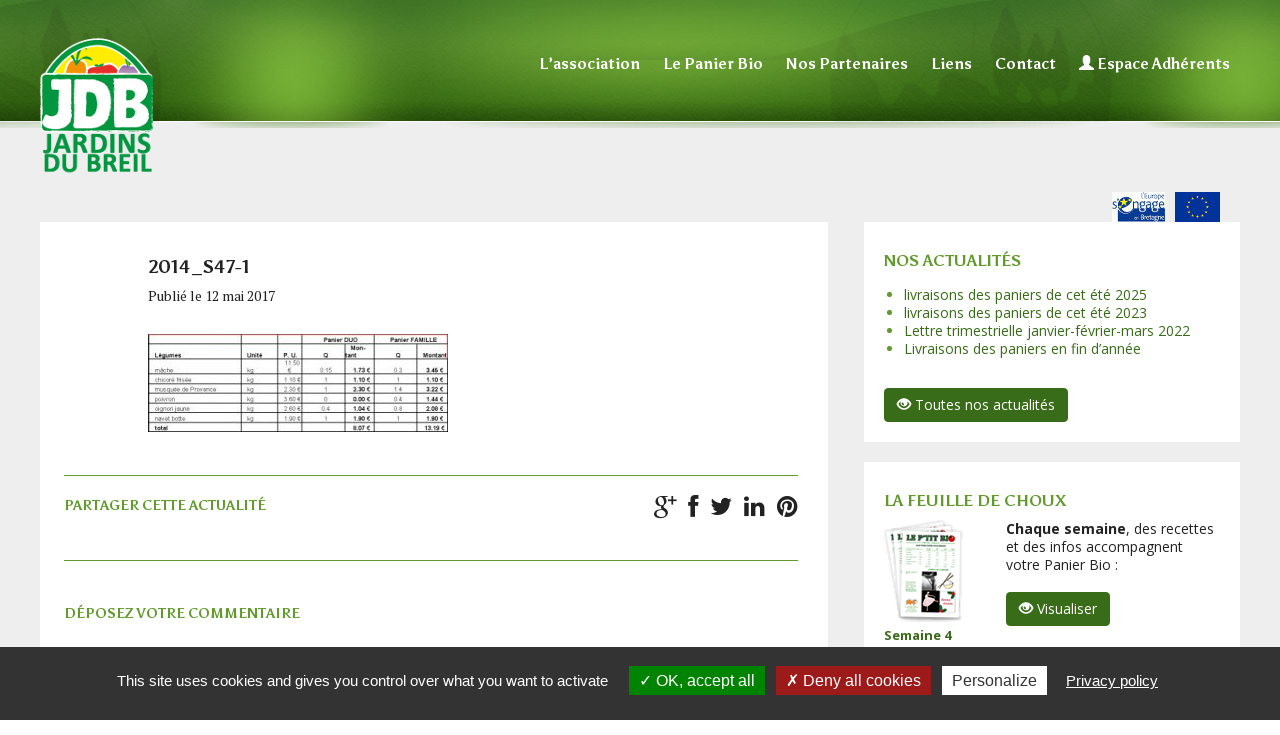

--- FILE ---
content_type: text/html; charset=UTF-8
request_url: https://www.jardinsdubreil.fr/magazine/2014-semaine-47/2014_s47-1/
body_size: 15025
content:
<!DOCTYPE HTML>
<html lang="fr-FR">
<head>
<title>  2014_S47-1 | Jardins du Breil</title>
<meta charset="UTF-8">
<meta name="viewport" content="width=device-width, initial-scale=1">
<link rel="shortcut icon" href="https://www.jardinsdubreil.fr/wp-content/uploads/2017/04/favicon128.png">
<link rel="apple-touch-icon" href="https://www.jardinsdubreil.fr/wp-content/uploads/2017/04/favicon57.png" type="image/png">
<link rel="apple-touch-icon" sizes="72x72" href="https://www.jardinsdubreil.fr/wp-content/uploads/2017/04/favicon72.png" type="image/png">
<link rel="apple-touch-icon" sizes="114x114" href="https://www.jardinsdubreil.fr/wp-content/uploads/2017/04/favicon114.png" type="image/png">
<link rel="apple-touch-icon" sizes="144x144" href="https://www.jardinsdubreil.fr/wp-content/uploads/2017/04/favicon114.png" type="image/png">
<!--[if lt IE 9]>
<script>
	document.createElement('header');
	document.createElement('nav');
	document.createElement('section');
	document.createElement('article');
	document.createElement('aside');
	document.createElement('footer');
	document.createElement('video');
	document.createElement('audio');
</script>
<![endif]-->
<meta name='robots' content='max-image-preview:large' />
<link rel='dns-prefetch' href='//js.stripe.com' />
<link rel='dns-prefetch' href='//fonts.googleapis.com' />
<link rel="alternate" type="application/rss+xml" title="Jardins du Breil &raquo; Flux" href="https://www.jardinsdubreil.fr/feed/" />
<link rel="alternate" type="application/rss+xml" title="Jardins du Breil &raquo; Flux des commentaires" href="https://www.jardinsdubreil.fr/comments/feed/" />
<link rel="alternate" type="application/rss+xml" title="Jardins du Breil &raquo; 2014_S47-1 Flux des commentaires" href="https://www.jardinsdubreil.fr/magazine/2014-semaine-47/2014_s47-1/feed/" />
<link rel="alternate" title="oEmbed (JSON)" type="application/json+oembed" href="https://www.jardinsdubreil.fr/wp-json/oembed/1.0/embed?url=https%3A%2F%2Fwww.jardinsdubreil.fr%2Fmagazine%2F2014-semaine-47%2F2014_s47-1%2F" />
<link rel="alternate" title="oEmbed (XML)" type="text/xml+oembed" href="https://www.jardinsdubreil.fr/wp-json/oembed/1.0/embed?url=https%3A%2F%2Fwww.jardinsdubreil.fr%2Fmagazine%2F2014-semaine-47%2F2014_s47-1%2F&#038;format=xml" />
<style id='wp-img-auto-sizes-contain-inline-css' type='text/css'>
img:is([sizes=auto i],[sizes^="auto," i]){contain-intrinsic-size:3000px 1500px}
/*# sourceURL=wp-img-auto-sizes-contain-inline-css */
</style>
<link rel='stylesheet' id='events-css' href='https://www.jardinsdubreil.fr/wp-content/plugins/jdb_evenement/css/jdb_evenement.css?ver=6.9' type='text/css' media='all' />
<link rel='stylesheet' id='validate-engine-css-css' href='https://www.jardinsdubreil.fr/wp-content/plugins/wysija-newsletters/css/validationEngine.jquery.css?ver=2.13' type='text/css' media='all' />
<link rel='stylesheet' id='fbuilder_frontend_css-css' href='https://www.jardinsdubreil.fr/wp-content/plugins/frontend_builder/css/compress/frontend.css?ver=6.9' type='text/css' media='all' />
<link rel='stylesheet' id='bootstrap-css' href='https://www.jardinsdubreil.fr/wp-content/themes/MementoWP_child/bootstrap/css/bootstrap.min.css?ver=3.3.7' type='text/css' media='all' />
<style id='wp-emoji-styles-inline-css' type='text/css'>

	img.wp-smiley, img.emoji {
		display: inline !important;
		border: none !important;
		box-shadow: none !important;
		height: 1em !important;
		width: 1em !important;
		margin: 0 0.07em !important;
		vertical-align: -0.1em !important;
		background: none !important;
		padding: 0 !important;
	}
/*# sourceURL=wp-emoji-styles-inline-css */
</style>
<link rel='stylesheet' id='wp-block-library-css' href='https://www.jardinsdubreil.fr/wp-includes/css/dist/block-library/style.min.css?ver=6.9' type='text/css' media='all' />
<style id='global-styles-inline-css' type='text/css'>
:root{--wp--preset--aspect-ratio--square: 1;--wp--preset--aspect-ratio--4-3: 4/3;--wp--preset--aspect-ratio--3-4: 3/4;--wp--preset--aspect-ratio--3-2: 3/2;--wp--preset--aspect-ratio--2-3: 2/3;--wp--preset--aspect-ratio--16-9: 16/9;--wp--preset--aspect-ratio--9-16: 9/16;--wp--preset--color--black: #000000;--wp--preset--color--cyan-bluish-gray: #abb8c3;--wp--preset--color--white: #ffffff;--wp--preset--color--pale-pink: #f78da7;--wp--preset--color--vivid-red: #cf2e2e;--wp--preset--color--luminous-vivid-orange: #ff6900;--wp--preset--color--luminous-vivid-amber: #fcb900;--wp--preset--color--light-green-cyan: #7bdcb5;--wp--preset--color--vivid-green-cyan: #00d084;--wp--preset--color--pale-cyan-blue: #8ed1fc;--wp--preset--color--vivid-cyan-blue: #0693e3;--wp--preset--color--vivid-purple: #9b51e0;--wp--preset--gradient--vivid-cyan-blue-to-vivid-purple: linear-gradient(135deg,rgb(6,147,227) 0%,rgb(155,81,224) 100%);--wp--preset--gradient--light-green-cyan-to-vivid-green-cyan: linear-gradient(135deg,rgb(122,220,180) 0%,rgb(0,208,130) 100%);--wp--preset--gradient--luminous-vivid-amber-to-luminous-vivid-orange: linear-gradient(135deg,rgb(252,185,0) 0%,rgb(255,105,0) 100%);--wp--preset--gradient--luminous-vivid-orange-to-vivid-red: linear-gradient(135deg,rgb(255,105,0) 0%,rgb(207,46,46) 100%);--wp--preset--gradient--very-light-gray-to-cyan-bluish-gray: linear-gradient(135deg,rgb(238,238,238) 0%,rgb(169,184,195) 100%);--wp--preset--gradient--cool-to-warm-spectrum: linear-gradient(135deg,rgb(74,234,220) 0%,rgb(151,120,209) 20%,rgb(207,42,186) 40%,rgb(238,44,130) 60%,rgb(251,105,98) 80%,rgb(254,248,76) 100%);--wp--preset--gradient--blush-light-purple: linear-gradient(135deg,rgb(255,206,236) 0%,rgb(152,150,240) 100%);--wp--preset--gradient--blush-bordeaux: linear-gradient(135deg,rgb(254,205,165) 0%,rgb(254,45,45) 50%,rgb(107,0,62) 100%);--wp--preset--gradient--luminous-dusk: linear-gradient(135deg,rgb(255,203,112) 0%,rgb(199,81,192) 50%,rgb(65,88,208) 100%);--wp--preset--gradient--pale-ocean: linear-gradient(135deg,rgb(255,245,203) 0%,rgb(182,227,212) 50%,rgb(51,167,181) 100%);--wp--preset--gradient--electric-grass: linear-gradient(135deg,rgb(202,248,128) 0%,rgb(113,206,126) 100%);--wp--preset--gradient--midnight: linear-gradient(135deg,rgb(2,3,129) 0%,rgb(40,116,252) 100%);--wp--preset--font-size--small: 13px;--wp--preset--font-size--medium: 20px;--wp--preset--font-size--large: 36px;--wp--preset--font-size--x-large: 42px;--wp--preset--spacing--20: 0.44rem;--wp--preset--spacing--30: 0.67rem;--wp--preset--spacing--40: 1rem;--wp--preset--spacing--50: 1.5rem;--wp--preset--spacing--60: 2.25rem;--wp--preset--spacing--70: 3.38rem;--wp--preset--spacing--80: 5.06rem;--wp--preset--shadow--natural: 6px 6px 9px rgba(0, 0, 0, 0.2);--wp--preset--shadow--deep: 12px 12px 50px rgba(0, 0, 0, 0.4);--wp--preset--shadow--sharp: 6px 6px 0px rgba(0, 0, 0, 0.2);--wp--preset--shadow--outlined: 6px 6px 0px -3px rgb(255, 255, 255), 6px 6px rgb(0, 0, 0);--wp--preset--shadow--crisp: 6px 6px 0px rgb(0, 0, 0);}:where(.is-layout-flex){gap: 0.5em;}:where(.is-layout-grid){gap: 0.5em;}body .is-layout-flex{display: flex;}.is-layout-flex{flex-wrap: wrap;align-items: center;}.is-layout-flex > :is(*, div){margin: 0;}body .is-layout-grid{display: grid;}.is-layout-grid > :is(*, div){margin: 0;}:where(.wp-block-columns.is-layout-flex){gap: 2em;}:where(.wp-block-columns.is-layout-grid){gap: 2em;}:where(.wp-block-post-template.is-layout-flex){gap: 1.25em;}:where(.wp-block-post-template.is-layout-grid){gap: 1.25em;}.has-black-color{color: var(--wp--preset--color--black) !important;}.has-cyan-bluish-gray-color{color: var(--wp--preset--color--cyan-bluish-gray) !important;}.has-white-color{color: var(--wp--preset--color--white) !important;}.has-pale-pink-color{color: var(--wp--preset--color--pale-pink) !important;}.has-vivid-red-color{color: var(--wp--preset--color--vivid-red) !important;}.has-luminous-vivid-orange-color{color: var(--wp--preset--color--luminous-vivid-orange) !important;}.has-luminous-vivid-amber-color{color: var(--wp--preset--color--luminous-vivid-amber) !important;}.has-light-green-cyan-color{color: var(--wp--preset--color--light-green-cyan) !important;}.has-vivid-green-cyan-color{color: var(--wp--preset--color--vivid-green-cyan) !important;}.has-pale-cyan-blue-color{color: var(--wp--preset--color--pale-cyan-blue) !important;}.has-vivid-cyan-blue-color{color: var(--wp--preset--color--vivid-cyan-blue) !important;}.has-vivid-purple-color{color: var(--wp--preset--color--vivid-purple) !important;}.has-black-background-color{background-color: var(--wp--preset--color--black) !important;}.has-cyan-bluish-gray-background-color{background-color: var(--wp--preset--color--cyan-bluish-gray) !important;}.has-white-background-color{background-color: var(--wp--preset--color--white) !important;}.has-pale-pink-background-color{background-color: var(--wp--preset--color--pale-pink) !important;}.has-vivid-red-background-color{background-color: var(--wp--preset--color--vivid-red) !important;}.has-luminous-vivid-orange-background-color{background-color: var(--wp--preset--color--luminous-vivid-orange) !important;}.has-luminous-vivid-amber-background-color{background-color: var(--wp--preset--color--luminous-vivid-amber) !important;}.has-light-green-cyan-background-color{background-color: var(--wp--preset--color--light-green-cyan) !important;}.has-vivid-green-cyan-background-color{background-color: var(--wp--preset--color--vivid-green-cyan) !important;}.has-pale-cyan-blue-background-color{background-color: var(--wp--preset--color--pale-cyan-blue) !important;}.has-vivid-cyan-blue-background-color{background-color: var(--wp--preset--color--vivid-cyan-blue) !important;}.has-vivid-purple-background-color{background-color: var(--wp--preset--color--vivid-purple) !important;}.has-black-border-color{border-color: var(--wp--preset--color--black) !important;}.has-cyan-bluish-gray-border-color{border-color: var(--wp--preset--color--cyan-bluish-gray) !important;}.has-white-border-color{border-color: var(--wp--preset--color--white) !important;}.has-pale-pink-border-color{border-color: var(--wp--preset--color--pale-pink) !important;}.has-vivid-red-border-color{border-color: var(--wp--preset--color--vivid-red) !important;}.has-luminous-vivid-orange-border-color{border-color: var(--wp--preset--color--luminous-vivid-orange) !important;}.has-luminous-vivid-amber-border-color{border-color: var(--wp--preset--color--luminous-vivid-amber) !important;}.has-light-green-cyan-border-color{border-color: var(--wp--preset--color--light-green-cyan) !important;}.has-vivid-green-cyan-border-color{border-color: var(--wp--preset--color--vivid-green-cyan) !important;}.has-pale-cyan-blue-border-color{border-color: var(--wp--preset--color--pale-cyan-blue) !important;}.has-vivid-cyan-blue-border-color{border-color: var(--wp--preset--color--vivid-cyan-blue) !important;}.has-vivid-purple-border-color{border-color: var(--wp--preset--color--vivid-purple) !important;}.has-vivid-cyan-blue-to-vivid-purple-gradient-background{background: var(--wp--preset--gradient--vivid-cyan-blue-to-vivid-purple) !important;}.has-light-green-cyan-to-vivid-green-cyan-gradient-background{background: var(--wp--preset--gradient--light-green-cyan-to-vivid-green-cyan) !important;}.has-luminous-vivid-amber-to-luminous-vivid-orange-gradient-background{background: var(--wp--preset--gradient--luminous-vivid-amber-to-luminous-vivid-orange) !important;}.has-luminous-vivid-orange-to-vivid-red-gradient-background{background: var(--wp--preset--gradient--luminous-vivid-orange-to-vivid-red) !important;}.has-very-light-gray-to-cyan-bluish-gray-gradient-background{background: var(--wp--preset--gradient--very-light-gray-to-cyan-bluish-gray) !important;}.has-cool-to-warm-spectrum-gradient-background{background: var(--wp--preset--gradient--cool-to-warm-spectrum) !important;}.has-blush-light-purple-gradient-background{background: var(--wp--preset--gradient--blush-light-purple) !important;}.has-blush-bordeaux-gradient-background{background: var(--wp--preset--gradient--blush-bordeaux) !important;}.has-luminous-dusk-gradient-background{background: var(--wp--preset--gradient--luminous-dusk) !important;}.has-pale-ocean-gradient-background{background: var(--wp--preset--gradient--pale-ocean) !important;}.has-electric-grass-gradient-background{background: var(--wp--preset--gradient--electric-grass) !important;}.has-midnight-gradient-background{background: var(--wp--preset--gradient--midnight) !important;}.has-small-font-size{font-size: var(--wp--preset--font-size--small) !important;}.has-medium-font-size{font-size: var(--wp--preset--font-size--medium) !important;}.has-large-font-size{font-size: var(--wp--preset--font-size--large) !important;}.has-x-large-font-size{font-size: var(--wp--preset--font-size--x-large) !important;}
/*# sourceURL=global-styles-inline-css */
</style>

<style id='classic-theme-styles-inline-css' type='text/css'>
/*! This file is auto-generated */
.wp-block-button__link{color:#fff;background-color:#32373c;border-radius:9999px;box-shadow:none;text-decoration:none;padding:calc(.667em + 2px) calc(1.333em + 2px);font-size:1.125em}.wp-block-file__button{background:#32373c;color:#fff;text-decoration:none}
/*# sourceURL=/wp-includes/css/classic-themes.min.css */
</style>
<link rel='stylesheet' id='flexslider-css' href='https://www.jardinsdubreil.fr/wp-content/plugins/bennyweb_slider/css/flexslider.css?ver=1.0.0' type='text/css' media='all' />
<link rel='stylesheet' id='bennyweb_slider-css' href='https://www.jardinsdubreil.fr/wp-content/plugins/bennyweb_slider/css/bennyweb_slider.css?ver=6.9' type='text/css' media='all' />
<link rel='stylesheet' id='contact-form-7-css' href='https://www.jardinsdubreil.fr/wp-content/plugins/contact-form-7/includes/css/styles.css?ver=6.1.4' type='text/css' media='all' />
<link rel='stylesheet' id='events-manager-css' href='https://www.jardinsdubreil.fr/wp-content/plugins/events-manager/includes/css/events-manager.min.css?ver=7.2.3.1' type='text/css' media='all' />
<style id='events-manager-inline-css' type='text/css'>
body .em { --font-family : inherit; --font-weight : inherit; --font-size : 1em; --line-height : inherit; }
/*# sourceURL=events-manager-inline-css */
</style>
<link rel='stylesheet' id='wpecpp-css' href='https://www.jardinsdubreil.fr/wp-content/plugins/wp-ecommerce-paypal/assets/css/wpecpp.css?ver=2.0.3' type='text/css' media='all' />
<link rel='stylesheet' id='mmnt-style-css' href='https://www.jardinsdubreil.fr/wp-content/themes/MementoWP_child/style.css?ver=6.9' type='text/css' media='all' />
<link rel='stylesheet' id='mmnt-br0font-css' href='https://www.jardinsdubreil.fr/wp-content/themes/MementoWP/fonts/br0font/br0font.css?ver=6.9' type='text/css' media='all' />
<link rel='stylesheet' id='mmnt-mmnt-css' href='https://www.jardinsdubreil.fr/wp-content/themes/MementoWP/fonts/darkone/darkone.css?ver=6.9' type='text/css' media='all' />
<link rel='stylesheet' id='mmnt-swipe-css' href='https://www.jardinsdubreil.fr/wp-content/themes/MementoWP/js/swipebox/source/swipebox.css?ver=6.9' type='text/css' media='all' />
<link rel='stylesheet' id='mmnt-font-1-css' href='https://fonts.googleapis.com/css?family=Open+Sans%3A100%2C200%2C300%2C300italic%2C400%2C400italic%2C500%2C500italic%2C600%2C700%2C700italic%2C800&#038;subset=all&#038;ver=6.9' type='text/css' media='all' />
<link rel='stylesheet' id='mmnt-font-2-css' href='https://fonts.googleapis.com/css?family=Asul%3A100%2C200%2C300%2C300italic%2C400%2C400italic%2C500%2C500italic%2C600%2C700%2C700italic%2C800&#038;subset=all&#038;ver=6.9' type='text/css' media='all' />
<link rel='stylesheet' id='mmnt-font-3-css' href='https://fonts.googleapis.com/css?family=PT+Serif%3A100%2C200%2C300%2C300italic%2C400%2C400italic%2C500%2C500italic%2C600%2C700%2C700italic%2C800&#038;subset=all&#038;ver=6.9' type='text/css' media='all' />
<link rel='stylesheet' id='socialbro-css' href='https://www.jardinsdubreil.fr/wp-content/themes/MementoWP/widgets/socialbro/socialbro.css?ver=6.9' type='text/css' media='all' />
<script type="text/javascript" src="https://www.jardinsdubreil.fr/wp-includes/js/jquery/jquery.min.js?ver=3.7.1" id="jquery-core-js"></script>
<script type="text/javascript" src="https://www.jardinsdubreil.fr/wp-includes/js/jquery/jquery-migrate.min.js?ver=3.4.1" id="jquery-migrate-js"></script>
<script type="text/javascript" src="https://www.jardinsdubreil.fr/wp-includes/js/jquery/ui/core.min.js?ver=1.13.3" id="jquery-ui-core-js"></script>
<script type="text/javascript" src="https://www.jardinsdubreil.fr/wp-includes/js/jquery/ui/mouse.min.js?ver=1.13.3" id="jquery-ui-mouse-js"></script>
<script type="text/javascript" src="https://www.jardinsdubreil.fr/wp-includes/js/jquery/ui/sortable.min.js?ver=1.13.3" id="jquery-ui-sortable-js"></script>
<script type="text/javascript" src="https://www.jardinsdubreil.fr/wp-includes/js/jquery/ui/draggable.min.js?ver=1.13.3" id="jquery-ui-draggable-js"></script>
<script type="text/javascript" src="https://www.jardinsdubreil.fr/wp-includes/js/jquery/ui/datepicker.min.js?ver=1.13.3" id="jquery-ui-datepicker-js"></script>
<script type="text/javascript" id="jquery-ui-datepicker-js-after">
/* <![CDATA[ */
jQuery(function(jQuery){jQuery.datepicker.setDefaults({"closeText":"Fermer","currentText":"Aujourd\u2019hui","monthNames":["janvier","f\u00e9vrier","mars","avril","mai","juin","juillet","ao\u00fbt","septembre","octobre","novembre","d\u00e9cembre"],"monthNamesShort":["Jan","F\u00e9v","Mar","Avr","Mai","Juin","Juil","Ao\u00fbt","Sep","Oct","Nov","D\u00e9c"],"nextText":"Suivant","prevText":"Pr\u00e9c\u00e9dent","dayNames":["dimanche","lundi","mardi","mercredi","jeudi","vendredi","samedi"],"dayNamesShort":["dim","lun","mar","mer","jeu","ven","sam"],"dayNamesMin":["D","L","M","M","J","V","S"],"dateFormat":"d MM yy","firstDay":1,"isRTL":false});});
//# sourceURL=jquery-ui-datepicker-js-after
/* ]]> */
</script>
<script type="text/javascript" src="https://www.jardinsdubreil.fr/wp-content/plugins/bennyweb_slider/js/jquery.easing.js?ver=1.0.0" id="jquery.easing-js"></script>
<script type="text/javascript" src="https://www.jardinsdubreil.fr/wp-content/plugins/bennyweb_slider/js/jquery.flexslider.js?ver=1.0.0" id="jquery.flexslider-js"></script>
<script type="text/javascript" src="https://www.jardinsdubreil.fr/wp-content/plugins/bennyweb_slider/js/jquery.mousewheel.js?ver=1.0.0" id="jquery.mousewheel-js"></script>
<script type="text/javascript" src="https://www.jardinsdubreil.fr/wp-content/plugins/bennyweb_slider/js/modernizr.js?ver=1.0.0" id="modernizr-js"></script>
<script type="text/javascript" src="https://www.jardinsdubreil.fr/wp-content/plugins/bennyweb_slider/js/bennyweb_slider.js?ver=20260121184459" id="bennyweb_slider-js"></script>
<script type="text/javascript" src="https://www.jardinsdubreil.fr/wp-includes/js/jquery/ui/resizable.min.js?ver=1.13.3" id="jquery-ui-resizable-js"></script>
<script type="text/javascript" src="https://www.jardinsdubreil.fr/wp-includes/js/jquery/ui/controlgroup.min.js?ver=1.13.3" id="jquery-ui-controlgroup-js"></script>
<script type="text/javascript" src="https://www.jardinsdubreil.fr/wp-includes/js/jquery/ui/checkboxradio.min.js?ver=1.13.3" id="jquery-ui-checkboxradio-js"></script>
<script type="text/javascript" src="https://www.jardinsdubreil.fr/wp-includes/js/jquery/ui/button.min.js?ver=1.13.3" id="jquery-ui-button-js"></script>
<script type="text/javascript" src="https://www.jardinsdubreil.fr/wp-includes/js/jquery/ui/dialog.min.js?ver=1.13.3" id="jquery-ui-dialog-js"></script>
<script type="text/javascript" id="events-manager-js-extra">
/* <![CDATA[ */
var EM = {"ajaxurl":"https://www.jardinsdubreil.fr/wp-admin/admin-ajax.php","locationajaxurl":"https://www.jardinsdubreil.fr/wp-admin/admin-ajax.php?action=locations_search","firstDay":"1","locale":"fr","dateFormat":"yy-mm-dd","ui_css":"https://www.jardinsdubreil.fr/wp-content/plugins/events-manager/includes/css/jquery-ui/build.min.css","show24hours":"1","is_ssl":"1","autocomplete_limit":"10","calendar":{"breakpoints":{"small":560,"medium":908,"large":false},"month_format":"M Y"},"phone":"","datepicker":{"format":"d/m/Y","locale":"fr"},"search":{"breakpoints":{"small":650,"medium":850,"full":false}},"url":"https://www.jardinsdubreil.fr/wp-content/plugins/events-manager","assets":{"input.em-uploader":{"js":{"em-uploader":{"url":"https://www.jardinsdubreil.fr/wp-content/plugins/events-manager/includes/js/em-uploader.js?v=7.2.3.1","event":"em_uploader_ready"}}},".em-event-editor":{"js":{"event-editor":{"url":"https://www.jardinsdubreil.fr/wp-content/plugins/events-manager/includes/js/events-manager-event-editor.js?v=7.2.3.1","event":"em_event_editor_ready"}},"css":{"event-editor":"https://www.jardinsdubreil.fr/wp-content/plugins/events-manager/includes/css/events-manager-event-editor.min.css?v=7.2.3.1"}},".em-recurrence-sets, .em-timezone":{"js":{"luxon":{"url":"luxon/luxon.js?v=7.2.3.1","event":"em_luxon_ready"}}},".em-booking-form, #em-booking-form, .em-booking-recurring, .em-event-booking-form":{"js":{"em-bookings":{"url":"https://www.jardinsdubreil.fr/wp-content/plugins/events-manager/includes/js/bookingsform.js?v=7.2.3.1","event":"em_booking_form_js_loaded"}}},"#em-opt-archetypes":{"js":{"archetypes":"https://www.jardinsdubreil.fr/wp-content/plugins/events-manager/includes/js/admin-archetype-editor.js?v=7.2.3.1","archetypes_ms":"https://www.jardinsdubreil.fr/wp-content/plugins/events-manager/includes/js/admin-archetypes.js?v=7.2.3.1","qs":"qs/qs.js?v=7.2.3.1"}}},"cached":"","bookingInProgress":"Veuillez patienter pendant que la r\u00e9servation est soumise.","tickets_save":"Enregistrer le billet","bookingajaxurl":"https://www.jardinsdubreil.fr/wp-admin/admin-ajax.php","bookings_export_save":"Exporter les r\u00e9servations","bookings_settings_save":"Enregistrer","booking_delete":"Confirmez-vous vouloir le supprimer\u00a0?","booking_offset":"30","bookings":{"submit_button":{"text":{"default":"Envoyer votre demande de r ","free":"Envoyer votre demande de r ","payment":"Envoyer votre demande de r ","processing":"Processing ..."}},"update_listener":""},"bb_full":"Complet","bb_book":"R ","bb_booking":"R ","bb_booked":"R ","bb_error":"R ","bb_cancel":"Annuler","bb_canceling":"Annulation...","bb_cancelled":"Annul ","bb_cancel_error":"Annulation erreur. R ","txt_search":"Recherche","txt_searching":"Recherche en cours\u2026","txt_loading":"Chargement en cours\u2026"};
//# sourceURL=events-manager-js-extra
/* ]]> */
</script>
<script type="text/javascript" src="https://www.jardinsdubreil.fr/wp-content/plugins/events-manager/includes/js/events-manager.js?ver=7.2.3.1" id="events-manager-js"></script>
<script type="text/javascript" src="https://www.jardinsdubreil.fr/wp-content/plugins/events-manager/includes/external/flatpickr/l10n/fr.js?ver=7.2.3.1" id="em-flatpickr-localization-js"></script>
<link rel="https://api.w.org/" href="https://www.jardinsdubreil.fr/wp-json/" /><link rel="alternate" title="JSON" type="application/json" href="https://www.jardinsdubreil.fr/wp-json/wp/v2/media/2443" /><link rel="EditURI" type="application/rsd+xml" title="RSD" href="https://www.jardinsdubreil.fr/xmlrpc.php?rsd" />
<meta name="generator" content="WordPress 6.9" />
<link rel="canonical" href="https://www.jardinsdubreil.fr/magazine/2014-semaine-47/2014_s47-1/" />
<link rel='shortlink' href='https://www.jardinsdubreil.fr/?p=2443' />
        <script src="https://www.jardinsdubreil.fr/wp-content/plugins/bennyweb_cookie/js/tarteaucitron.js-master/tarteaucitron.js"></script>
		<link rel="stylesheet" href="https://www.jardinsdubreil.fr/wp-content/plugins/bennyweb_cookie/css/bennyweb_cookie.css">
        <script type="text/javascript">
       
       // tarteaucitron
        tarteaucitron.init({
          "privacyUrl": "https://www.jardinsdubreil.fr/politique-de-cookies/",

          "hashtag": "#tarteaucitron", /* Open the panel with this hashtag */
          "cookieName": "tarteaucitron", /* Cookie name */

          "orientation": "bottom", /* Banner position (top - bottom) */

          "showAlertSmall": false, /* Show the small banner on bottom right */
          "cookieslist": false, /* Show the cookie list */

          "closePopup": false, /* Show a close X on the banner */

          "showIcon": false, /* Show cookie icon to manage cookies */
          "iconPosition": "BottomRight", /* BottomRight, BottomLeft, TopRight and TopLeft */

          "adblocker": false, /* Show a Warning if an adblocker is detected */

          "DenyAllCta" : true, /* Show the deny all button */
          "AcceptAllCta" : true, /* Show the accept all button when highPrivacy on */
          "highPrivacy": true, /* HIGHLY RECOMMANDED Disable auto consent */

          "handleBrowserDNTRequest": false, /* If Do Not Track == 1, disallow all */

          "removeCredit": true, /* Remove credit link */
          "moreInfoLink": true, /* Show more info link */

          "useExternalCss": false, /* If false, the tarteaucitron.css file will be loaded */
          "useExternalJs": false, /* If false, the tarteaucitron.js file will be loaded */

          //"cookieDomain": ".my-multisite-domaine.fr", /* Shared cookie for multisite */

          "readmoreLink": "Politique de cookies", /* Change the default readmore link */

          "mandatory": true, /* Show a message about mandatory cookies */
        });

        
        
                // analytics
        tarteaucitron.user.analyticsUa = 'UA-158768406-1';
        tarteaucitron.user.analyticsMore = function () { };
        (tarteaucitron.job = tarteaucitron.job || []).push('analytics');
        		
				
				// facebook
        (tarteaucitron.job = tarteaucitron.job || []).push('facebooklikebox');
				
				
        				
		
        </script>
        
<style>	
</style>
<style>
#fbuilder_content_wrapper .fbuilder_row > div:last-child, .anivia_row > div:last-child,  #fbuilder_wrapper.fbuilder_wrapper_one-fourth-right-sidebar, #fbuilder_wrapper.fbuilder_wrapper_one-fourth-left-sidebar, #fbuilder_wrapper.fbuilder_wrapper_one-third-right-sidebar, #fbuilder_wrapper.fbuilder_wrapper_one-third-left-sidebar {
	margin: 0px -18px;
}

.fbuilder_column.fbuilder_column-1-1, .fbuilder_column.fbuilder_column-1-2, .fbuilder_column.fbuilder_column-1-3, .fbuilder_column.fbuilder_column-2-3, .fbuilder_sidebar.fbuilder_one-fourth-right-sidebar, .fbuilder_sidebar.fbuilder_one-fourth-left-sidebar, .fbuilder_sidebar.fbuilder_one-third-right-sidebar, .fbuilder_sidebar.fbuilder_one-third-left-sidebar, .fbuilder_column.fbuilder_column-1-4, .fbuilder_column.fbuilder_column-3-4, .fbuilder_column.fbuilder_column-1-5, .fbuilder_column.fbuilder_column-2-5, .fbuilder_column.fbuilder_column-3-5, .fbuilder_column.fbuilder_column-4-5, .fbuilder_wrapper_one-fourth-left-sidebar #fbuilder_content_wrapper, .fbuilder_wrapper_one-third-left-sidebar #fbuilder_content_wrapper, .fbuilder_wrapper_one-fourth-right-sidebar #fbuilder_content_wrapper, .fbuilder_wrapper_one-third-right-sidebar #fbuilder_content_wrapper{
	border-right:18px solid transparent;
	border-left:18px solid transparent;
}



@media screen and (max-width: 1200px) {

	#fbuilder_content_wrapper .fbuilder_row > div:last-child, .anivia_row > div:last-child,  #fbuilder_wrapper.fbuilder_wrapper_one-fourth-right-sidebar, #fbuilder_wrapper.fbuilder_wrapper_one-fourth-left-sidebar, #fbuilder_wrapper.fbuilder_wrapper_one-third-right-sidebar, #fbuilder_wrapper.fbuilder_wrapper_one-third-left-sidebar {
		margin: 0px -9px;
	}
	.fbuilder_column.fbuilder_column-1-1, .fbuilder_column.fbuilder_column-1-2, .fbuilder_column.fbuilder_column-1-3, .fbuilder_column.fbuilder_column-2-3, .fbuilder_sidebar.fbuilder_one-fourth-right-sidebar, .fbuilder_sidebar.fbuilder_one-fourth-left-sidebar, .fbuilder_sidebar.fbuilder_one-third-right-sidebar, .fbuilder_sidebar.fbuilder_one-third-left-sidebar, .fbuilder_column.fbuilder_column-1-4, .fbuilder_column.fbuilder_column-3-4, .fbuilder_column.fbuilder_column-1-5, .fbuilder_column.fbuilder_column-2-5, .fbuilder_column.fbuilder_column-3-5, .fbuilder_column.fbuilder_column-4-5, .fbuilder_wrapper_one-fourth-left-sidebar #fbuilder_content_wrapper, .fbuilder_wrapper_one-third-left-sidebar #fbuilder_content_wrapper, .fbuilder_wrapper_one-fourth-right-sidebar #fbuilder_content_wrapper, .fbuilder_wrapper_one-third-right-sidebar #fbuilder_content_wrapper{
		border-right:9px solid transparent;
		border-left:9px solid transparent;
	}
}
@media screen and (max-width: 768px) {
	#fbuilder_content_wrapper .fbuilder_row > div:last-child, .anivia_row > div:last-child,  #fbuilder_wrapper.fbuilder_wrapper_one-fourth-right-sidebar, #fbuilder_wrapper.fbuilder_wrapper_one-fourth-left-sidebar, #fbuilder_wrapper.fbuilder_wrapper_one-third-right-sidebar, #fbuilder_wrapper.fbuilder_wrapper_one-third-left-sidebar {
		margin: 0px -6px;
	}

	.fbuilder_column.fbuilder_column-1-1, .fbuilder_column.fbuilder_column-1-2, .fbuilder_column.fbuilder_column-1-3, .fbuilder_column.fbuilder_column-2-3, .fbuilder_sidebar.fbuilder_one-fourth-right-sidebar, .fbuilder_sidebar.fbuilder_one-fourth-left-sidebar, .fbuilder_sidebar.fbuilder_one-third-right-sidebar, .fbuilder_sidebar.fbuilder_one-third-left-sidebar, .fbuilder_column.fbuilder_column-1-4, .fbuilder_column.fbuilder_column-3-4, .fbuilder_column.fbuilder_column-1-5, .fbuilder_column.fbuilder_column-2-5, .fbuilder_column.fbuilder_column-3-5, .fbuilder_column.fbuilder_column-4-5, .fbuilder_wrapper_one-fourth-left-sidebar #fbuilder_content_wrapper, .fbuilder_wrapper_one-third-left-sidebar #fbuilder_content_wrapper, .fbuilder_wrapper_one-fourth-right-sidebar #fbuilder_content_wrapper, .fbuilder_wrapper_one-third-right-sidebar #fbuilder_content_wrapper{
		border-right:6px solid transparent;
		border-left:6px solid transparent;
	}
}
@media screen and (max-width: 640px) {
	.fbuilder_column.fbuilder_column-1-1, .fbuilder_column.fbuilder_column-1-2, .fbuilder_column.fbuilder_column-1-3, .fbuilder_column.fbuilder_column-2-3, .fbuilder_sidebar.fbuilder_one-fourth-right-sidebar, .fbuilder_sidebar.fbuilder_one-fourth-left-sidebar, .fbuilder_sidebar.fbuilder_one-third-right-sidebar, .fbuilder_sidebar.fbuilder_one-third-left-sidebar, .fbuilder_column.fbuilder_column-1-4, .fbuilder_column.fbuilder_column-3-4, .fbuilder_column.fbuilder_column-1-5, .fbuilder_column.fbuilder_column-2-5, .fbuilder_column.fbuilder_column-3-5, .fbuilder_column.fbuilder_column-4-5, .fbuilder_wrapper_one-fourth-left-sidebar #fbuilder_content_wrapper, .fbuilder_wrapper_one-third-left-sidebar #fbuilder_content_wrapper, .fbuilder_wrapper_one-fourth-right-sidebar #fbuilder_content_wrapper, .fbuilder_wrapper_one-third-right-sidebar #fbuilder_content_wrapper{
		width:100%;
		border-width:0;
	}
	.frb_pricing_column_label {
		display:none;
	}
	.frb_pricing_container_1col table {
		width:100% !important;
	}
	.frb_pricing_container_2col table{
		width:200% !important;
	}
	.frb_pricing_container_3col table{
		width:300% !important;
	}
	.frb_pricing_container_4col table{
		width:400% !important;
	}
	.frb_pricing_container_5col table{
		width:500% !important;
	}
	.frb_pricing_table td {
		border-right:0 !important;
	}
	#fbuilder_content_wrapper .fbuilder_row > div:last-child, .anivia_row > div:last-child,  .fbuilder_wrapper_one-third-left-sidebar .fbuilder_row, .fbuilder_wrapper_one-third-right-sidebar .fbuilder_row, .fbuilder_wrapper_one-fourth-left-sidebar .fbuilder_row, .fbuilder_wrapper_one-fourth-right-sidebar .fbuilder_row, .fbuilder_row_controls  {
		margin: 0px;
	}
	.frb_pricing_controls,
	.frb_pricing_section_responsive,
	.frb_pricing_label_responsive {
		display:block;
	}


}



</style>
<style type='text/css'>
.mmnt_container, body.mmnt_boxed #mmnt_wrapper, .social_header, .header_wrapper nav li.menu-item.has_sidebar ul.navmenu_fullwidth li.sidebar_holder, .mmnt_maxwidth, .header_wrapper .menu_wrapper, .mmnt_top {max-width:1200px;width:100%;}</style>
<style id='mmnt_styles' type='text/css'>

	body {color:#222222;}
	.active.mmnt_div_main_bg {background:#396c18 !important;}body.div-nobgvideo #mmnt_wrapper{background:#ffffff;}.mmnt_div_main_bg{background:#396c18}.blog_content h3 a:hover,.menu_wrapper a:hover,.menu_wrapper>ul>li>a:hover,a,a:hover,.mmnt_empty_cart a{color:#396c18}.mmnt_div_breadcrumbs{background:#ffffff}.hover_transparent.not-transparent h4,.menu_wrapper>ul>li>a,.tabs-nav .text_color_default,.mmnt_border{border-color:#396c18!important}#mmnt_sticky,.mmnt_background{background:#ffffff}.mmnt_background_dark{background:#222222}.mmnt_dark_border,.header_holder{border-color:#222222!important}.mmnt_div_responsive #mmnt_div_header_menu,.mmnt_div_responsive #mmnt_div_header_menu>ul>li,.mmnt_pale_border,.posts_meta>div,.single .singlepost-navigation div a{border-color:#888888!important}.mmnt_div_responsive_icons a{border-color:#396c18;color:#396c18}.mmnt_div_responsive_icons a:hover{border-color:#396c18;color:#396c18}.background-color-main{background:#222222}.mmnt_div_clac{background:#ffffff;background:rgba(255,255,255,.87)}.mmnt_div_ctext,.text{color:#444444}.mmnt_div_dtext,h1,h2,h3,h4,h5,h6{color:#222222}h1 a:hover,h2 a:hover,h3 a:hover,h4 a:hover,h5 a:hover,h6 a:hover{color:#396c18}.inline-arrow-left.not-active a,.inline-arrow-right.not-active a{color:#888888 !important;}.a-inherit li>a:hover{color:#396c18}.progers-bars-wrapper .progress-full{background:#888888;color:#ffffff}.progers-bars-wrapper .progress-done{background:#396c18}.progers-bars-wrapper span.tag-place{background-color:#222222}.progers-bars-wrapper .progress-tag span.tag-place:after{border-top-color:#222222}.mmnt_search,.element-language-bar ul{color:#222222;background:#ffffff;border-color:#888888}.mmnt_search form button{background:#396c18;color:#ffffff}.mmnt_search:after{border-bottom-color:#ffffff}.element-woo-cart.hovered a.cart-contents:after{border-top-color:#ffffff}nav.social_bar{background:#ffffff}.mmnt_slider_content .mmnt_slider_meta{background:#ffffff}.tweets-list li,.widget-mmnt-cat li{border-color:#888888!important}.mmnt_hover_over .portslider_meta a,.mmnt_hover_over .portslider_meta{color:#ffffff;}.mmnt_hover_over .portslider_meta a:hover {color:#396c18;}
	.mmnt_theme_color {
		color:#396c18 !important;
	}
	.mmnt_tc_border {
		border-color:#396c18 !important;
	}
	.mmnt_tc_border > select {
		color:#222222;
	}
	.widget select {
		border-color:#222222;
		background-color:#ffffff;
	}
	.mmnt_footer_container {
		background-color:#222222;
	}
	.mmnt_icon {
		color:#ffffff;
		background-color:#222222;
	}
	.mmnt_blog .post.fbuilder_column {
		border-color:#888888;
	}
	.widget_archive li,.widget_categories li,.widget_meta li,.widget_nav_menu li,.widget_pages li,.widget_recent_comments li,.widget_recent_entries li {
		border-color:#ffffff;
		border-color:rgba(17,17,17,0.33);
	}
	.single-tags-list a, .tagcloud a, .widget_categories li a, .widget_product_categories li a, .widget a {
		border-color:#222222 !important;
		color:#222222;
	}
	.single-tags-list a:hover, .tagcloud a:hover, .widget_categories li a:hover, .widget_product_categories li a:hover {
		background-color:#222222;
		color:#ffffff;
	}
	.mmnt_post_author {
		border-color:#888888;
	}
	input,select,textarea,button{color:#222222;border-color:#222222 !important;}
	input:focus,textarea:focus,button:focus{color:#222222!important;border-color:#396c18 !important;}
	textarea {color:#888888;color:rgba(136,136,136,0.5)}
	::-webkit-input-placeholder{color:#888888!important}
	:-moz-placeholder{color:#888888!important}
	::-moz-placeholder{color:#888888!important}
	:-ms-input-placeholder{color:#888888!important}

	#respond input#submit,input[type=submit]{border-color:#222222; color:#222222;background-color:transparent;}
	#respond input#submit:hover{background-color:#396c18!important;color:#fff!important;}

	.mmnt_comment_bubble {
		background-color:#eeeeee;
	}
	.mmnt_comment_bubble:before {
		border-right-color:#eeeeee;
	}
	#comments, #comments h6.comments_title  {
		border-color:#888888;
	}
	.contact_form.comment_form .input_wrapper_select>div{border-color:#222222}
	h1 span, h2 span, h3 span, h4 span, h5 span, h6 span {
		color:#396c18;
	}

	.mmnt_nav_element a:hover, button.mmnt_submit_button:hover {
		color:#396c18;
	}
	.mmnt_search input::-webkit-input-placeholder{color:#222222!important}.mmnt_search input:-moz-placeholder{color:#222222!important}.mmnt_search input::-moz-placeholder{color:#222222!important}.mmnt_search input:-ms-input-placeholder{color:#222222!important}

	.mmnt_hover_color:hover,.team_member_module .hover_element .socials li a:hover {
		background-color:#396c18 !important;
	}
.mmnt_image_hover a.mmnt_image_hover_button:hover, a.kklike-box:hover{background-color:#396c18;}
	.inline-block.not-active {
		color:#888888 !important;
	}

	.mmnt_footer_container {color:#ffffff;}
	.header_wrapper, .header_wrapper.sticky-header{background:#222222;}
	.header_wrapper .menu_wrapper {color:#ffffff;}
	#mmnt_div_header_menu, .mmnt_footer_bottom {border-color:rgba(255,255,255,0.33);}
	.mmnt_area .mmnt_adesc {
		color:#888888;
	}
	.mmnt_div_top_nav_cat li a {
		border-color:#222222 !important;
	}
	.mmnt_div_top_nav_cat li.mmnt_div_ajax_port_selected a {
		background-color:#222222;
		color:#ffffff;
	}
	.mmnt_div_top_nav_cat li a:hover {
		background-color:#396c18 !important;
		border-color:#396c18 !important;
	}
	a.mmnt_prtvm:hover {
		background-color:#396c18 !important;
	}
	body.archive #mmnt_wrapper, body.single #mmnt_wrapper, body.search #mmnt_wrapper , body.blog #mmnt_wrapper {
		background-color:#eeeeee;
	}
	body.archive .post.fbuilder_column, body.single #mmnt_wrapper .mmnt_post, body.single .mmnt_div_featarea.mmnt_div_feat_quote, body.search .post.fbuilder_column, body.blog .post.fbuilder_column {
		background-color:#ffffff;
	}
	.mmnt_hover_over, .mmnt_image_hover {
		background-color:#222222;
	}
	li.product:hover .div_flip_wrapper_z {
		background-color:#222222;
	}
	.mmnt_pagination_wrapper li a {
		border-color:#222222;
		color:#222222;
	}
	.mmnt_pagination_wrapper li a:hover, .comment_form input[type="submit"]:hover, #respond input[type="submit"]:hover {
		background-color:#396c18;
	}
	.mmnt_pagination_wrapper li.mmnt_opaque {
		border-color:#888888;
	}
	a.mmnt_cartcont span.mmnt_cartico {
		background-color:#ffffff;
		color:#222222;
	}
	a.mmnt_cartcont:hover span.mmnt_cartico {
		background-color:#396c18;
	}

	.element-network-icons > a:hover {
		background-color:#396c18;
	}
	.mmnt_shopping_cart, .menu_wrapper ul.sub-menu {
		border-top-color:#396c18 !important;
	}
	.menu_wrapper ul.sub-menu, .mmnt_shopping_cart {background-color:#ffffff;background-color:rgba(255,255,255,0.9);color:#222222;}
	.page-template-template-onepage-php.mmnt_div_responsive .header_wrapper {
		background-color:#222222 !important;
	}

	@keyframes mmntcone{0%{background-color:#396c18}16.67%{}100%{}}
	@-webkit-keyframes mmntcone{0%{background-color:#396c18}16.67%{}100%{}}
	@keyframes mmntctwo{0%{}33.33%{}50% {background-color:#396c18}66.67%{}100%{}}
	@-webkit-keyframes mmntctwo{0%{}33.33%{}50% {background-color:#396c18}66.67%{}100%{}}
	@keyframes mmntcthree{0%{}83.33%{}100%{background-color:#396c18}}
	@-webkit-keyframes mmntcthree{0%{}83.33% {}100%{background-color:#396c18}}
	
	.mmnt_div_featarea.mmnt_div_feat_video, .mmnt_div_featarea.mmnt_div_feat_gallery {
		padding-bottom:62.5%;
	}</style>
<style id='mmnt_font_styles' type='text/css'>

	body,li.sidebar_holder{font-family:"Open Sans",serif;}
	#mmnt_div_header_menu,#form-wrap >p:first-child,#sendpress_signup #thanks,.bbp-footer,.bbp-forum-title,.bbp-header,.bbp-pagination-count,.bbp-topic-permalink,.mmnt_header_font,.footer_header .footer_counter,.menu-trigger-icon,.news_feed_tabs .tabsnav a,.shop_table.cart thead,.widget>ul>li,.woocommerce .summary .price,.woocommerce-tabs ul.tabs>li>a,.yop-poll-question,aside .product_list_widget a,aside.widget_display_stats,h1,h2,h3,h4,h5,h6,span.product_hover_text, .frb_scrl_count_digit_wrap, .frb_percentage_chart, p.logged-in-as, p.comment-notes, .widget.widget_recent_comments li a, a.mmnt_prtvm {font-family:"Asul",serif !important}
	.mmnt_area .mmnt_adesc, .mmnt_sfont, .woocommerce-ordering select, .woocommerce .price .amount, .widget.widget_recent_comments li, .tweets-list .mmnt_twdate, #respond p.logged-in-as, .widget span.amount, .widget_recent_comments li a.url {font-family:"PT Serif", serif !important;}
	</style>
		<style type="text/css" id="wp-custom-css">
			/*
.modal{
	position: absolute;
}
*/
.mmnt_footer_container{
	overflow-x: hidden;
}

.home-adherents p{
	margin-bottom: 0;
}		</style>
		    <meta http-equiv="Content-Security-Policy" content="upgrade-insecure-requests"> 
</head>
<body class="attachment wp-singular attachment-template-default single single-attachment postid-2443 attachmentid-2443 attachment-jpeg wp-theme-MementoWP wp-child-theme-MementoWP_child mmnt-layout mmnt_wide mmnt_light div-nobgvideo" >
<div id="mmnt_wrapper">

	
	<div class="header_wrapper layout-small-right mmnt_div_logo_biggest">
		<div class="header_holder">
							<a href="https://www.jardinsdubreil.fr" class="logo">
				<img class="block mmnt_div_mainlogoimg" src="/wp-content/uploads/2017/04/favicon114.png" alt="Jardins du Breil" />
				</a>
						<div class="mmnt_div_responsive_icons">
				<a id="mmnt_div_rtrigger" href="#"><i class="br0 br0-bar"></i></a>
			</div>
		</div>
		<nav id="mmnt_div_header_menu" class="menu_wrapper relative a-inherit">
							<a href="https://www.jardinsdubreil.fr" class="logo_sticky" title="Rennes Beauregard (35)">
				<img class="block mmnt_div_mainlogoimg" src="https://www.jardinsdubreil.fr/wp-content/uploads/2017/04/logo.png"  alt="Jardins du Breil" />
				</a>
							<a href="https://www.jardinsdubreil.fr" class="logo_sticky">
				<img class="block mmnt_div_sticky_logoimg" src="https://www.jardinsdubreil.fr/wp-content/uploads/2017/04/favicon114.png" alt="Jardins du Breil" />
				</a>
						<ul id="mmnt_menu" class="mmnt_menu"><li id="menu-item-137" class="menu-item menu-item-type-post_type menu-item-object-page menu-item-has-children menu-item-137"><a href="https://www.jardinsdubreil.fr/lassociation/">L&rsquo;association</a>
<ul class="sub-menu">
	<li id="menu-item-138" class="menu-item menu-item-type-post_type menu-item-object-page menu-item-138"><a href="https://www.jardinsdubreil.fr/lassociation/espace-emploi/">Espace Emploi</a></li>
	<li id="menu-item-139" class="menu-item menu-item-type-post_type menu-item-object-page menu-item-139"><a href="https://www.jardinsdubreil.fr/lassociation/les-jardins/">Les Jardins</a></li>
	<li id="menu-item-140" class="menu-item menu-item-type-post_type menu-item-object-page menu-item-140"><a href="https://www.jardinsdubreil.fr/lassociation/lorganigramme/">L&rsquo;organigramme</a></li>
</ul>
</li>
<li id="menu-item-141" class="menu-item menu-item-type-post_type menu-item-object-page menu-item-has-children menu-item-141"><a href="https://www.jardinsdubreil.fr/le-panier-bio/">Le Panier Bio</a>
<ul class="sub-menu">
	<li id="menu-item-142" class="menu-item menu-item-type-post_type menu-item-object-page menu-item-142"><a href="https://www.jardinsdubreil.fr/le-panier-bio/legumes-bio-semaine/">Des légumes bio chaque semaine</a></li>
	<li id="menu-item-87113" class="menu-item menu-item-type-post_type menu-item-object-page menu-item-87113"><a href="https://www.jardinsdubreil.fr/inscription/">Inscription</a></li>
	<li id="menu-item-144" class="menu-item menu-item-type-post_type menu-item-object-page menu-item-144"><a href="https://www.jardinsdubreil.fr/le-panier-bio/vos-questions/">Vos questions</a></li>
	<li id="menu-item-145" class="menu-item menu-item-type-post_type menu-item-object-page menu-item-145"><a href="https://www.jardinsdubreil.fr/le-panier-bio/points-de-depot/">Les points de dépôt</a></li>
	<li id="menu-item-146" class="menu-item menu-item-type-post_type menu-item-object-page menu-item-146"><a href="https://www.jardinsdubreil.fr/le-panier-bio/le-bio-pourquoi-comment/">Le bio : pourquoi, comment ?</a></li>
</ul>
</li>
<li id="menu-item-148" class="menu-item menu-item-type-post_type menu-item-object-page menu-item-148"><a href="https://www.jardinsdubreil.fr/nos-partenaires/">Nos Partenaires</a></li>
<li id="menu-item-147" class="menu-item menu-item-type-post_type menu-item-object-page menu-item-147"><a href="https://www.jardinsdubreil.fr/liens/">Liens</a></li>
<li id="menu-item-149" class="menu-item menu-item-type-post_type menu-item-object-page menu-item-149"><a href="https://www.jardinsdubreil.fr/contact/">Contact</a></li>
<li id="menu-item-66038" class="menu-item menu-item-type-custom menu-item-object-custom menu-item-66038"><a href="/espace-adherents/"><span class="glyphicon glyphicon-user"></span> Espace Adhérents</a></li>
</ul>			<div class="mmnt_search">
				<form action="https://www.jardinsdubreil.fr/" method="get">
						<input name="s" type="text" placeholder="Search the website"/>
						<button type="submit"><i class="br0 br0-search"></i></button>
						<div class="clearfix"></div>
				</form>
			</div>
					</nav>
	</div>

		<div id="mmnt_content" class="mmnt_container">
                <div id="drapeau2" class="drapeau"></div><div id="drapeau1" class="drapeau"></div>
		<div class="mmnt_blog anivia_row fbuilder_row">
		<div>
						<div id="content" class="post-2443 attachment type-attachment status-inherit hentry fbuilder_column fbuilder_column-2-3 mmnt_hidden_flow">
				
				<div class="mmnt_post">
															<h1 class="mmnt_blog_title uppercase margin-bottom6 a-inherit"><a href="https://www.jardinsdubreil.fr/magazine/2014-semaine-47/2014_s47-1/" rel="bookmark">2014_S47-1</a></h1>
										<div class="mmnt_posts_meta mmnt_sfont margin-bottom24"><div class="div_category_meta inline-block">Publié le 12 mai 2017</div></div>					<div id="mmnt_div_pure_single">
					<div class="mmnt_div_featarea mmnt_div_feat_image "></div>					<p class="attachment"><a href='https://www.jardinsdubreil.fr/wp-content/uploads/2017/05/2014_S47-1.jpg'><img decoding="async" width="300" height="98" src="https://www.jardinsdubreil.fr/wp-content/uploads/2017/05/2014_S47-1-300x98.jpg" class="attachment-medium size-medium" alt="" srcset="https://www.jardinsdubreil.fr/wp-content/uploads/2017/05/2014_S47-1-300x98.jpg 300w, https://www.jardinsdubreil.fr/wp-content/uploads/2017/05/2014_S47-1.jpg 410w" sizes="(max-width: 300px) 100vw, 300px" /></a></p>
					<div class="clearfix"></div>
					</div>
																				<div class="mmnt_single_bm">
															<div class="mmnt_pcbw mmnt_pale_border" style="border-color: #629a2d !important;">
						<h6 class="mmnt_share_single uppercase">Partager cette actualité</h6>
						<nav class="social_bar a-inherit">
							<ul class="list_style">
																								<li class="float_left"><a class="blog_socials mmnt_facebook text-color-pale" href="https://plus.google.com/share?url=https://www.jardinsdubreil.fr/magazine/2014-semaine-47/2014_s47-1/" data-href="https://www.jardinsdubreil.fr/magazine/2014-semaine-47/2014_s47-1/" data-send="false" data-layout="button_count" data-width="60" data-show-faces="false" target="_blank"><i class="fa fa-google-plus"></i></a></li>
								<li class="float_left"><a class="blog_socials mmnt_google text-color-pale" href="http://www.facebook.com/sharer.php?u=https://www.jardinsdubreil.fr/magazine/2014-semaine-47/2014_s47-1/&amp;t=2014_S47-1" data-href="https://www.jardinsdubreil.fr/magazine/2014-semaine-47/2014_s47-1/" onclick="javascript:window.open(this.href, '', 'menubar=no,toolbar=no,resizable=yes,scrollbars=yes,height=600,width=600');return false;" target="_blank"><i class="fa fa-facebook"></i></a></li>

								<li class="float_left"><a class="blog_socials mmnt_twitter text-color-pale" href="http://twitter.com/home/?status=2014_S47-1%20https://www.jardinsdubreil.fr/magazine/2014-semaine-47/2014_s47-1/" data-count-layout="horizontal" target="_blank"><i class="fa fa-twitter"></i></a></li>
								<li class="float_left"><a class="blog_socials mmnt_linked text-color-pale" href="http://www.linkedin.com/shareArticle?mini=true&amp;url=https://www.jardinsdubreil.fr/magazine/2014-semaine-47/2014_s47-1/&amp;title=2014_S47-1&amp;source=https://www.jardinsdubreil.fr"><i class="fa fa-linkedin"></i></a></li>
								<li class="float_left"><a class="blog_socials mmnt_pinterest text-color-pale" href="http://pinterest.com/pin/create/button/?url=https://www.jardinsdubreil.fr/magazine/2014-semaine-47/2014_s47-1/&amp;media=https://www.jardinsdubreil.fr/wp-content/uploads/2017/05/2014_S47-1.jpg&amp;description=2014_S47-1" data-count-layout="horizontal"><i class="fa fa-pinterest"></i></a></li>
							</ul>
						</nav>
                                                <br style="clear:both;">
					</div>
										<div id="comments">
					<div id="respond" class="comment-respond">
		<h3 id="reply-title" class="comment-reply-title">Déposez votre commentaire <small><a rel="nofollow" id="cancel-comment-reply-link" href="/magazine/2014-semaine-47/2014_s47-1/#respond" style="display:none;">Annuler la réponse</a></small></h3><form action="https://www.jardinsdubreil.fr/wp-comments-post.php" method="post" id="commentform" class="comment-form"><p class="comment-notes"><span id="email-notes">Votre adresse e-mail ne sera pas publiée.</span> <span class="required-field-message">Les champs obligatoires sont indiqués avec <span class="required">*</span></span></p><textarea id="comment" name="comment" maxlength="300" class="textarea_field block" aria-required="true">Votre message (max 300 caractères)</textarea><input id="author" class="input_field block margin-bottom20" name="author" type="text" value="" placeholder="Nom" />
<input id="email" class="input_field block margin-bottom20" name="email" type="text" value="" placeholder="Email"/>
<input id="url" class="input_field block margin-bottom20" name="url" type="text" value="" placeholder="Site web" />
<p class="form-submit"><input name="submit" type="submit" id="submit" class="submit" value="Envoyer" /> <input type='hidden' name='comment_post_ID' value='2443' id='comment_post_ID' />
<input type='hidden' name='comment_parent' id='comment_parent' value='0' />
</p><p style="display: none;"><input type="hidden" id="akismet_comment_nonce" name="akismet_comment_nonce" value="6248fbaad5" /></p><p style="display: none !important;" class="akismet-fields-container" data-prefix="ak_"><label>&#916;<textarea name="ak_hp_textarea" cols="45" rows="8" maxlength="100"></textarea></label><input type="hidden" id="ak_js_1" name="ak_js" value="54"/><script>document.getElementById( "ak_js_1" ).setAttribute( "value", ( new Date() ).getTime() );</script></p></form>	</div><!-- #respond -->
		
	
</div>					<div class="clearfix"></div>
					</div>
					</div>
				</div>
												<div class="sidebar_wrapper fbuilder_column fbuilder_column-1-3">
                                    <div style=" " class="fbuilder_droppable">
                                        <div class="fbuilder_module" data-shortcode="text" data-modid="4">
                                            <!-- ACTUS -->
                                            <div class="jdb-widget">
                                                <h3 class="mmnt_widget_title mmnt_header_font text-left">Nos actualités</h3>
                                                <ul class="news_box"><li><a href="https://www.jardinsdubreil.fr/2025/06/30/livraisons-des-paniers-de-cet-ete-2023-2/">livraisons des paniers de cet été 2025</a></li><li><a href="https://www.jardinsdubreil.fr/2023/06/29/livraisons-des-paniers-de-cet-ete-2023/">livraisons des paniers de cet été 2023</a></li><li><a href="https://www.jardinsdubreil.fr/2022/02/09/lettre-trimestrielle-janvier-fevrier-mars-2022/">Lettre trimestrielle janvier-février-mars 2022</a></li><li><a href="https://www.jardinsdubreil.fr/2021/12/06/158499/">Livraisons des paniers en fin d&rsquo;année</a></li></ul><a class="btn btn-primary" href="https://www.jardinsdubreil.fr/actualite/"><span class="glyphicon glyphicon-eye-open"></span> Toutes nos actualités</a></div>                                            </div>
                                            <!-- FEUILLE -->
                                            <div class="jdb-widget">
                                                <h3 class="mmnt_widget_title mmnt_header_font text-left">La Feuille de Choux</h3>
                                                <div class="row mag-box"><div class="col-md-4"><a href="/feuillle-de-choux/"><img src="https://www.jardinsdubreil.fr/wp-content/themes/MementoWP_child/images/layout/ptitbio-covers.png"></a><br><a class="semaine" href="/feuillle-de-choux/">Semaine&nbsp;4</a></div><div class="col-md-8"><strong>Chaque semaine</strong>, des recettes et des infos accompagnent votre Panier Bio :<br><br><a href="/feuillle-de-choux/" class="btn btn-primary"><span class="glyphicon glyphicon-eye-open"></span> Visualiser</a></div></div>                                            </div>
                                            <!-- FACEBOOK -->
                                            <div class="fb-like-box" data-href="https://www.facebook.com/Le-Panier-Bio-JDB-125136127563949/" data-width="340" data-height="400" data-colorscheme="light" data-show-faces="false" data-header="true" data-stream="true" data-show-border="false"></div>                                            <!-- NEWSLETTER -->
                                                                                    </div>
                                    </div>
			</div>
				</div>
	</div>

</div>
	<div class="mmnt_footer_container">

		<div class="mmnt_container">
			<div class="mmnt_footer_logo margin-bottom36">
                            <!--
			<a href="https://www.jardinsdubreil.fr" class="txtlogo_stickymain mmnt_theme_color mmnt_header_font" title="Rennes Beauregard (35)">Jardins du Breil</a>                            -->
                            &nbsp;
			</div>

				<div class="mmnt_container margin-bottom36">
			<div class="anivia_row fbuilder_row">
			<div>
				<div class="fbuilder_column fbuilder_column-1-4"><aside id="text-2" class="widget widget_text margin-top36">			<div class="textwidget"><p>Espace emploi<br />
Esplanade Charles de Gaulle<br />
35740 Pacé</p>
</div>
		</aside></div><!-- fbuilder_column fbuilder_column-1-4 --><div class="fbuilder_column fbuilder_column-1-4"><aside id="text-3" class="widget widget_text margin-top36">			<div class="textwidget"><p>Tél. : 02.99.54.52.71</p>
</div>
		</aside></div><!-- fbuilder_column fbuilder_column-1-4 --><div class="fbuilder_column fbuilder_column-1-4"><aside id="text-4" class="widget widget_text margin-top36">			<div class="textwidget"><p>SIRET : 339 688 327 00040</p>
</div>
		</aside></div><!-- fbuilder_column fbuilder_column-1-4 --><div class="fbuilder_column fbuilder_column-1-4"><aside id="text-5" class="widget widget_text margin-top36">			<div class="textwidget"><p><a href="https://www.jardinsdubreil.fr/mentions-legales/">Mentions légales</a><br />
<a href="https://www.jardinsdubreil.fr/politique-de-confidentialite/">Politique de confidentialité</a><br />
<a href="/politique-de-cookies/">Politique de cookies</a><br />
<a href="https://www.jardinsdubreil.fr/espace-adherents/donnees-personnelles/">Données personnelles</a><br />
Conception : <a href="http://www.kaelig.fr/" target="_blank" rel="noopener">Kaelig.fr</a> &#8211; <a href="http://www.bennyweb.fr/" target="_blank" rel="noopener">BennyWeB</a></p>
</div>
		</aside></div><!-- fbuilder_column fbuilder_column-1-4 -->			</div>
			</div>
		</div>
		                        <div class="mmnt_footer_bottom">
				<div class="mmnt_top mmnt_bottom mmnt_header_font">
					<div class="mmnt_top_left float_left">
											</div>
					<div class="mmnt_top_right float_right">
						<div class="float_right element-to-the-top a-inherit mmnt_pale_border"><a href="#mmnt_wrapper" title="UP!"><i class="fa fa-angle-up"></i></a></div>					</div>
					<div class="clearfix"></div>
				</div>
			</div>
                        
		</div>
	</div>
</div>
<script type="speculationrules">
{"prefetch":[{"source":"document","where":{"and":[{"href_matches":"/*"},{"not":{"href_matches":["/wp-*.php","/wp-admin/*","/wp-content/uploads/*","/wp-content/*","/wp-content/plugins/*","/wp-content/themes/MementoWP_child/*","/wp-content/themes/MementoWP/*","/*\\?(.+)"]}},{"not":{"selector_matches":"a[rel~=\"nofollow\"]"}},{"not":{"selector_matches":".no-prefetch, .no-prefetch a"}}]},"eagerness":"conservative"}]}
</script>
		<script type="text/javascript">
			(function() {
				let targetObjectName = 'EM';
				if ( typeof window[targetObjectName] === 'object' && window[targetObjectName] !== null ) {
					Object.assign( window[targetObjectName], []);
				} else {
					console.warn( 'Could not merge extra data: window.' + targetObjectName + ' not found or not an object.' );
				}
			})();
		</script>
		<script type="text/javascript" src="https://www.jardinsdubreil.fr/wp-includes/js/jquery/jquery.color.min.js?ver=3.0.0" id="jquery-color-js"></script>
<script type="text/javascript" src="https://www.jardinsdubreil.fr/wp-includes/js/jquery/ui/slider.min.js?ver=1.13.3" id="jquery-ui-slider-js"></script>
<script type="text/javascript" src="https://www.jardinsdubreil.fr/wp-includes/js/jquery/ui/accordion.min.js?ver=1.13.3" id="jquery-ui-accordion-js"></script>
<script type="text/javascript" src="https://www.jardinsdubreil.fr/wp-content/plugins/frontend_builder/js/jquery.prettyphoto.js?ver=3.1.5" id="fbuilder_prettyphoto_js-js"></script>
<script type="text/javascript" src="https://www.jardinsdubreil.fr/wp-content/plugins/frontend_builder/js/idangerous.swiper.js?ver=2.5" id="fbuilder_swiper_js-js"></script>
<script type="text/javascript" src="https://www.jardinsdubreil.fr/wp-content/plugins/frontend_builder/js/swfobject.js?ver=2.2.0" id="fbuilder_swfobject_js-js"></script>
<script type="text/javascript" src="https://www.jardinsdubreil.fr/wp-content/plugins/frontend_builder/js/jquery.metadata.js?ver=1.4.0" id="fbuilder_YTPlayer_meta_js-js"></script>
<script type="text/javascript" src="https://www.jardinsdubreil.fr/wp-content/plugins/frontend_builder/js/jquery.mb.YTPlayer.js?ver=1.4.0" id="fbuilder_YTPlayer_js-js"></script>
<script type="text/javascript" id="fbuilder_shortcode_js-js-extra">
/* <![CDATA[ */
var ajaxurl = "https://www.jardinsdubreil.fr/wp-admin/admin-ajax.php";
//# sourceURL=fbuilder_shortcode_js-js-extra
/* ]]> */
</script>
<script type="text/javascript" src="https://www.jardinsdubreil.fr/wp-content/plugins/frontend_builder/js/shortcodes.js?ver=1.0" id="fbuilder_shortcode_js-js"></script>
<script type="text/javascript" src="https://www.jardinsdubreil.fr/wp-content/plugins/frontend_builder/js/jquery.easypiechart.min.js?ver=2.1.3" id="fbuilder_easypiechart_js-js"></script>
<script type="text/javascript" src="https://www.jardinsdubreil.fr/wp-content/plugins/frontend_builder/js/chart.js?ver=1.0" id="fbuilder_chart_js-js"></script>
<script type="text/javascript" src="https://www.jardinsdubreil.fr/wp-content/plugins/frontend_builder/js/raphael-min.js?ver=2.1.3" id="fbuilder_raphael_js-js"></script>
<script type="text/javascript" src="https://www.jardinsdubreil.fr/wp-content/plugins/frontend_builder/js/justgage.1.0.1.js?ver=1.0.1" id="fbuilder_justgage_js-js"></script>
<script type="text/javascript" src="https://www.jardinsdubreil.fr/wp-content/plugins/frontend_builder/js/isotope.pkgd.min.js?ver=2.0.0" id="fbuilder_isotope_js-js"></script>
<script type="text/javascript" src="https://www.jardinsdubreil.fr/wp-content/themes/MementoWP_child/bootstrap/js/bootstrap.min.js?ver=3.3.7" id="bootstrap-js"></script>
<script type="text/javascript" src="https://www.jardinsdubreil.fr/wp-includes/js/dist/hooks.min.js?ver=dd5603f07f9220ed27f1" id="wp-hooks-js"></script>
<script type="text/javascript" src="https://www.jardinsdubreil.fr/wp-includes/js/dist/i18n.min.js?ver=c26c3dc7bed366793375" id="wp-i18n-js"></script>
<script type="text/javascript" id="wp-i18n-js-after">
/* <![CDATA[ */
wp.i18n.setLocaleData( { 'text direction\u0004ltr': [ 'ltr' ] } );
//# sourceURL=wp-i18n-js-after
/* ]]> */
</script>
<script type="text/javascript" src="https://www.jardinsdubreil.fr/wp-content/plugins/contact-form-7/includes/swv/js/index.js?ver=6.1.4" id="swv-js"></script>
<script type="text/javascript" id="contact-form-7-js-translations">
/* <![CDATA[ */
( function( domain, translations ) {
	var localeData = translations.locale_data[ domain ] || translations.locale_data.messages;
	localeData[""].domain = domain;
	wp.i18n.setLocaleData( localeData, domain );
} )( "contact-form-7", {"translation-revision-date":"2025-02-06 12:02:14+0000","generator":"GlotPress\/4.0.1","domain":"messages","locale_data":{"messages":{"":{"domain":"messages","plural-forms":"nplurals=2; plural=n > 1;","lang":"fr"},"This contact form is placed in the wrong place.":["Ce formulaire de contact est plac\u00e9 dans un mauvais endroit."],"Error:":["Erreur\u00a0:"]}},"comment":{"reference":"includes\/js\/index.js"}} );
//# sourceURL=contact-form-7-js-translations
/* ]]> */
</script>
<script type="text/javascript" id="contact-form-7-js-before">
/* <![CDATA[ */
var wpcf7 = {
    "api": {
        "root": "https:\/\/www.jardinsdubreil.fr\/wp-json\/",
        "namespace": "contact-form-7\/v1"
    }
};
//# sourceURL=contact-form-7-js-before
/* ]]> */
</script>
<script type="text/javascript" src="https://www.jardinsdubreil.fr/wp-content/plugins/contact-form-7/includes/js/index.js?ver=6.1.4" id="contact-form-7-js"></script>
<script type="text/javascript" src="https://js.stripe.com/v3/" id="stripe-js-js"></script>
<script type="text/javascript" id="wpecpp-js-extra">
/* <![CDATA[ */
var wpecpp = {"ajaxUrl":"https://www.jardinsdubreil.fr/wp-admin/admin-ajax.php","nonce":"894d6e44e1","opens":"2","cancel":"","return":""};
//# sourceURL=wpecpp-js-extra
/* ]]> */
</script>
<script type="text/javascript" src="https://www.jardinsdubreil.fr/wp-content/plugins/wp-ecommerce-paypal/assets/js/wpecpp.js?ver=2.0.3" id="wpecpp-js"></script>
<script type="text/javascript" src="https://www.jardinsdubreil.fr/wp-content/themes/MementoWP_child/js/jdb.js?ver=1" id="jdb-js"></script>
<script type="text/javascript" src="https://www.jardinsdubreil.fr/wp-includes/js/comment-reply.min.js?ver=6.9" id="comment-reply-js" async="async" data-wp-strategy="async" fetchpriority="low"></script>
<script type="text/javascript" src="https://www.jardinsdubreil.fr/wp-content/themes/MementoWP/js/TweenMax.min.js?ver=1.0" id="mmnt-tween-js"></script>
<script type="text/javascript" src="https://www.jardinsdubreil.fr/wp-content/themes/MementoWP/js/scrolltoplugin.js?ver=1.0" id="mmnt-scrolltoplugin-js"></script>
<script type="text/javascript" src="https://www.jardinsdubreil.fr/wp-content/themes/MementoWP/js/swipebox/source/jquery.swipebox.min.js?ver=1.0" id="mmnt-swipebox-js"></script>
<script type="text/javascript" src="https://www.jardinsdubreil.fr/wp-content/themes/MementoWP/js/idangerous.swiper-2.4.2.min.js?ver=1.0" id="mmnt-idangerous-js"></script>
<script type="text/javascript" src="https://www.jardinsdubreil.fr/wp-content/themes/MementoWP/js/smoothscroll.js?ver=1.0" id="mmnt-ssc-js"></script>
<script type="text/javascript" src="https://www.jardinsdubreil.fr/wp-content/themes/MementoWP/js/imagesloaded.js?ver=1.0" id="mmnt-imgsloaded-js"></script>
<script type="text/javascript" id="mmnt-main-js-js-extra">
/* <![CDATA[ */
var mmnt = {"ajaxurl":"https://www.jardinsdubreil.fr/wp-admin/admin-ajax.php","siteurl":"https://www.jardinsdubreil.fr/","ts_viewmore":"VIEW DETAILS","video_bg":"none","video_mute":"none","video_loop":"none","video_hd":"none"};
//# sourceURL=mmnt-main-js-js-extra
/* ]]> */
</script>
<script type="text/javascript" src="https://www.jardinsdubreil.fr/wp-content/themes/MementoWP/js/main.js?ver=1.0" id="mmnt-main-js-js"></script>
<script type="text/javascript" src="https://www.jardinsdubreil.fr/wp-content/themes/MementoWP/widgets/socialbro/socialbro.js?ver=1.0" id="socialbro-js"></script>
<script defer type="text/javascript" src="https://www.jardinsdubreil.fr/wp-content/plugins/akismet/_inc/akismet-frontend.js?ver=1763011836" id="akismet-frontend-js"></script>
<script id="wp-emoji-settings" type="application/json">
{"baseUrl":"https://s.w.org/images/core/emoji/17.0.2/72x72/","ext":".png","svgUrl":"https://s.w.org/images/core/emoji/17.0.2/svg/","svgExt":".svg","source":{"concatemoji":"https://www.jardinsdubreil.fr/wp-includes/js/wp-emoji-release.min.js?ver=6.9"}}
</script>
<script type="module">
/* <![CDATA[ */
/*! This file is auto-generated */
const a=JSON.parse(document.getElementById("wp-emoji-settings").textContent),o=(window._wpemojiSettings=a,"wpEmojiSettingsSupports"),s=["flag","emoji"];function i(e){try{var t={supportTests:e,timestamp:(new Date).valueOf()};sessionStorage.setItem(o,JSON.stringify(t))}catch(e){}}function c(e,t,n){e.clearRect(0,0,e.canvas.width,e.canvas.height),e.fillText(t,0,0);t=new Uint32Array(e.getImageData(0,0,e.canvas.width,e.canvas.height).data);e.clearRect(0,0,e.canvas.width,e.canvas.height),e.fillText(n,0,0);const a=new Uint32Array(e.getImageData(0,0,e.canvas.width,e.canvas.height).data);return t.every((e,t)=>e===a[t])}function p(e,t){e.clearRect(0,0,e.canvas.width,e.canvas.height),e.fillText(t,0,0);var n=e.getImageData(16,16,1,1);for(let e=0;e<n.data.length;e++)if(0!==n.data[e])return!1;return!0}function u(e,t,n,a){switch(t){case"flag":return n(e,"\ud83c\udff3\ufe0f\u200d\u26a7\ufe0f","\ud83c\udff3\ufe0f\u200b\u26a7\ufe0f")?!1:!n(e,"\ud83c\udde8\ud83c\uddf6","\ud83c\udde8\u200b\ud83c\uddf6")&&!n(e,"\ud83c\udff4\udb40\udc67\udb40\udc62\udb40\udc65\udb40\udc6e\udb40\udc67\udb40\udc7f","\ud83c\udff4\u200b\udb40\udc67\u200b\udb40\udc62\u200b\udb40\udc65\u200b\udb40\udc6e\u200b\udb40\udc67\u200b\udb40\udc7f");case"emoji":return!a(e,"\ud83e\u1fac8")}return!1}function f(e,t,n,a){let r;const o=(r="undefined"!=typeof WorkerGlobalScope&&self instanceof WorkerGlobalScope?new OffscreenCanvas(300,150):document.createElement("canvas")).getContext("2d",{willReadFrequently:!0}),s=(o.textBaseline="top",o.font="600 32px Arial",{});return e.forEach(e=>{s[e]=t(o,e,n,a)}),s}function r(e){var t=document.createElement("script");t.src=e,t.defer=!0,document.head.appendChild(t)}a.supports={everything:!0,everythingExceptFlag:!0},new Promise(t=>{let n=function(){try{var e=JSON.parse(sessionStorage.getItem(o));if("object"==typeof e&&"number"==typeof e.timestamp&&(new Date).valueOf()<e.timestamp+604800&&"object"==typeof e.supportTests)return e.supportTests}catch(e){}return null}();if(!n){if("undefined"!=typeof Worker&&"undefined"!=typeof OffscreenCanvas&&"undefined"!=typeof URL&&URL.createObjectURL&&"undefined"!=typeof Blob)try{var e="postMessage("+f.toString()+"("+[JSON.stringify(s),u.toString(),c.toString(),p.toString()].join(",")+"));",a=new Blob([e],{type:"text/javascript"});const r=new Worker(URL.createObjectURL(a),{name:"wpTestEmojiSupports"});return void(r.onmessage=e=>{i(n=e.data),r.terminate(),t(n)})}catch(e){}i(n=f(s,u,c,p))}t(n)}).then(e=>{for(const n in e)a.supports[n]=e[n],a.supports.everything=a.supports.everything&&a.supports[n],"flag"!==n&&(a.supports.everythingExceptFlag=a.supports.everythingExceptFlag&&a.supports[n]);var t;a.supports.everythingExceptFlag=a.supports.everythingExceptFlag&&!a.supports.flag,a.supports.everything||((t=a.source||{}).concatemoji?r(t.concatemoji):t.wpemoji&&t.twemoji&&(r(t.twemoji),r(t.wpemoji)))});
//# sourceURL=https://www.jardinsdubreil.fr/wp-includes/js/wp-emoji-loader.min.js
/* ]]> */
</script>
</body>
</html>

--- FILE ---
content_type: application/javascript
request_url: https://www.jardinsdubreil.fr/wp-content/themes/MementoWP/js/idangerous.swiper-2.4.2.min.js?ver=1.0
body_size: 10873
content:
var Swiper=function(f,b){function g(a,b){return document.querySelectorAll?(b||document).querySelectorAll(a):jQuery(a,b)}function h(){var c=B-n;b.freeMode&&(c=B-n);b.slidesPerView>a.slides.length&&(c=0);0>c&&(c=0);return c}function k(){function c(c){var d=new Image;d.onload=function(){a.imagesLoaded++;a.imagesLoaded==a.imagesToLoad.length&&(a.reInit(),b.onImagesReady&&a.fireCallback(b.onImagesReady,a))};d.src=c}var d=a.h.addEventListener,e="wrapper"==b.eventTarget?a.wrapper:a.container;a.browser.ie10||
a.browser.ie11?(d(e,a.touchEvents.touchStart,C),d(document,a.touchEvents.touchMove,D),d(document,a.touchEvents.touchEnd,E)):(a.support.touch&&(d(e,"touchstart",C),d(e,"touchmove",D),d(e,"touchend",E)),b.simulateTouch&&(d(e,"mousedown",C),d(document,"mousemove",D),d(document,"mouseup",E)));b.autoResize&&d(window,"resize",a.resizeFix);u();a._wheelEvent=!1;if(b.mousewheelControl){void 0!==document.onmousewheel&&(a._wheelEvent="mousewheel");try{WheelEvent("wheel"),a._wheelEvent="wheel"}catch(f){}a._wheelEvent||
(a._wheelEvent="DOMMouseScroll");a._wheelEvent&&d(a.container,a._wheelEvent,P)}b.keyboardControl&&d(document,"keydown",Q);if(b.updateOnImagesReady)for(a.imagesToLoad=g("img",a.container),d=0;d<a.imagesToLoad.length;d++)c(a.imagesToLoad[d].getAttribute("src"))}function u(){var c=a.h.addEventListener,d;if(b.preventLinks){var e=g("a",a.container);for(d=0;d<e.length;d++)c(e[d],"click",R)}if(b.releaseFormElements)for(e=g("input, textarea, select",a.container),d=0;d<e.length;d++)c(e[d],a.touchEvents.touchStart,
S,!0);if(b.onSlideClick)for(d=0;d<a.slides.length;d++)c(a.slides[d],"click",T);if(b.onSlideTouch)for(d=0;d<a.slides.length;d++)c(a.slides[d],a.touchEvents.touchStart,U)}function v(){var c=a.h.removeEventListener,d;if(b.onSlideClick)for(d=0;d<a.slides.length;d++)c(a.slides[d],"click",T);if(b.onSlideTouch)for(d=0;d<a.slides.length;d++)c(a.slides[d],a.touchEvents.touchStart,U);if(b.releaseFormElements){var e=g("input, textarea, select",a.container);for(d=0;d<e.length;d++)c(e[d],a.touchEvents.touchStart,
S,!0)}if(b.preventLinks)for(e=g("a",a.container),d=0;d<e.length;d++)c(e[d],"click",R)}function Q(c){var b=c.keyCode||c.charCode;if(37==b||39==b||38==b||40==b){for(var e=!1,f=a.h.getOffset(a.container),w=a.h.windowScroll().left,h=a.h.windowScroll().top,g=a.h.windowWidth(),n=a.h.windowHeight(),f=[[f.left,f.top],[f.left+a.width,f.top],[f.left,f.top+a.height],[f.left+a.width,f.top+a.height]],k=0;k<f.length;k++){var r=f[k];r[0]>=w&&r[0]<=w+g&&r[1]>=h&&r[1]<=h+n&&(e=!0)}if(!e)return}if(l){if(37==b||39==
b)c.preventDefault?c.preventDefault():c.returnValue=!1;39==b&&a.swipeNext();37==b&&a.swipePrev()}else{if(38==b||40==b)c.preventDefault?c.preventDefault():c.returnValue=!1;40==b&&a.swipeNext();38==b&&a.swipePrev()}}function P(c){var d=a._wheelEvent,e=0;if(c.detail)e=-c.detail;else if("mousewheel"==d)if(b.mousewheelControlForceToAxis)if(l)if(Math.abs(c.wheelDeltaX)>Math.abs(c.wheelDeltaY))e=c.wheelDeltaX;else return;else if(Math.abs(c.wheelDeltaY)>Math.abs(c.wheelDeltaX))e=c.wheelDeltaY;else return;
else e=c.wheelDelta;else if("DOMMouseScroll"==d)e=-c.detail;else if("wheel"==d)if(b.mousewheelControlForceToAxis)if(l)if(Math.abs(c.deltaX)>Math.abs(c.deltaY))e=-c.deltaX;else return;else if(Math.abs(c.deltaY)>Math.abs(c.deltaX))e=-c.deltaY;else return;else e=Math.abs(c.deltaX)>Math.abs(c.deltaY)?-c.deltaX:-c.deltaY;if(b.freeMode){if(d=a.getWrapperTranslate()+e,0<d&&(d=0),d<-h()&&(d=-h()),a.setWrapperTransition(0),a.setWrapperTranslate(d),a.updateActiveSlide(d),0==d||d==-h())return}else 60<(new Date).getTime()-
V&&(0>e?a.swipeNext():a.swipePrev()),V=(new Date).getTime();b.autoplay&&a.stopAutoplay(!0);c.preventDefault?c.preventDefault():c.returnValue=!1;return!1}function T(c){a.allowSlideClick&&(W(c),a.fireCallback(b.onSlideClick,a,c))}function U(c){W(c);a.fireCallback(b.onSlideTouch,a,c)}function W(c){if(c.currentTarget)a.clickedSlide=c.currentTarget;else{c=c.srcElement;do if(-1<c.className.indexOf(b.slideClass))break;while(c=c.parentNode);a.clickedSlide=c}a.clickedSlideIndex=a.slides.indexOf(a.clickedSlide);
a.clickedSlideLoopIndex=a.clickedSlideIndex-(a.loopedSlides||0)}function R(c){if(!a.allowLinks)return c.preventDefault?c.preventDefault():c.returnValue=!1,b.preventLinksPropagation&&"stopPropagation"in c&&c.stopPropagation(),!1}function S(a){a.stopPropagation?a.stopPropagation():a.returnValue=!1;return!1}function C(c){b.preventLinks&&(a.allowLinks=!0);if(a.isTouched||b.onlyExternal)return!1;var d;if(d=b.noSwiping)if(d=c.target||c.srcElement){d=c.target||c.srcElement;var e=!1;do-1<d.className.indexOf(b.noSwipingClass)&&
(e=!0),d=d.parentElement;while(!e&&d.parentElement&&-1==d.className.indexOf(b.wrapperClass));!e&&-1<d.className.indexOf(b.wrapperClass)&&-1<d.className.indexOf(b.noSwipingClass)&&(e=!0);d=e}if(d)return!1;thresholdFirstMove=I=!1;a.isTouched=!0;y="touchstart"==c.type;y&&1!=c.targetTouches.length||(a.callPlugins("onTouchStartBegin"),y||a.isAndroid||(c.preventDefault?c.preventDefault():c.returnValue=!1),d=y?c.targetTouches[0].pageX:c.pageX||c.clientX,c=y?c.targetTouches[0].pageY:c.pageY||c.clientY,a.touches.startX=
a.touches.currentX=d,a.touches.startY=a.touches.currentY=c,a.touches.start=a.touches.current=l?d:c,a.setWrapperTransition(0),a.positions.start=a.positions.current=a.getWrapperTranslate(),a.setWrapperTranslate(a.positions.start),a.times.start=(new Date).getTime(),z=void 0,0<b.moveStartThreshold&&(J=!1),b.onTouchStart&&a.fireCallback(b.onTouchStart,a),a.callPlugins("onTouchStartEnd"))}function D(c){if(a.isTouched&&!b.onlyExternal&&(!y||"mousemove"!=c.type)){var d=y?c.targetTouches[0].pageX:c.pageX||
c.clientX,e=y?c.targetTouches[0].pageY:c.pageY||c.clientY;"undefined"===typeof z&&l&&(z=!!(z||Math.abs(e-a.touches.startY)>Math.abs(d-a.touches.startX)));"undefined"!==typeof z||l||(z=!!(z||Math.abs(e-a.touches.startY)<Math.abs(d-a.touches.startX)));if(z)a.isTouched=!1;else if(c.assignedToSwiper)a.isTouched=!1;else if(c.assignedToSwiper=!0,b.preventLinks&&(a.allowLinks=!1),b.onSlideClick&&(a.allowSlideClick=!1),b.autoplay&&a.stopAutoplay(!0),!y||1==c.touches.length)if(a.isMoved||(a.callPlugins("onTouchMoveStart"),
b.loop&&(a.fixLoop(),a.positions.start=a.getWrapperTranslate()),b.onTouchMoveStart&&a.fireCallback(b.onTouchMoveStart,a)),a.isMoved=!0,c.preventDefault?c.preventDefault():c.returnValue=!1,a.touches.current=l?d:e,a.positions.current=(a.touches.current-a.touches.start)*b.touchRatio+a.positions.start,0<a.positions.current&&b.onResistanceBefore&&a.fireCallback(b.onResistanceBefore,a,a.positions.current),a.positions.current<-h()&&b.onResistanceAfter&&a.fireCallback(b.onResistanceAfter,a,Math.abs(a.positions.current+
h())),b.resistance&&"100%"!=b.resistance&&(0<a.positions.current&&(c=1-a.positions.current/n/2,a.positions.current=0.5>c?n/2:a.positions.current*c),a.positions.current<-h()&&(d=(a.touches.current-a.touches.start)*b.touchRatio+(h()+a.positions.start),c=(n+d)/n,d=a.positions.current-d*(1-c)/2,e=-h()-n/2,a.positions.current=d<e||0>=c?e:d)),b.resistance&&"100%"==b.resistance&&(0<a.positions.current&&(!b.freeMode||b.freeModeFluid)&&(a.positions.current=0),a.positions.current<-h()&&(!b.freeMode||b.freeModeFluid)&&
(a.positions.current=-h())),b.followFinger){if(b.moveStartThreshold)if(Math.abs(a.touches.current-a.touches.start)>b.moveStartThreshold||J){if(!J){J=!0;a.touches.start=a.touches.current;return}a.setWrapperTranslate(a.positions.current)}else a.positions.current=a.positions.start;else a.setWrapperTranslate(a.positions.current);(b.freeMode||b.watchActiveIndex)&&a.updateActiveSlide(a.positions.current);b.grabCursor&&(a.container.style.cursor="move",a.container.style.cursor="grabbing",a.container.style.cursor=
"-moz-grabbin",a.container.style.cursor="-webkit-grabbing");G||(G=a.touches.current);K||(K=(new Date).getTime());a.velocity=(a.touches.current-G)/((new Date).getTime()-K)/2;2>Math.abs(a.touches.current-G)&&(a.velocity=0);G=a.touches.current;K=(new Date).getTime();a.callPlugins("onTouchMoveEnd");b.onTouchMove&&a.fireCallback(b.onTouchMove,a);return!1}}}function E(c){z&&a.swipeReset();if(!b.onlyExternal&&a.isTouched){a.isTouched=!1;b.grabCursor&&(a.container.style.cursor="move",a.container.style.cursor=
"grab",a.container.style.cursor="-moz-grab",a.container.style.cursor="-webkit-grab");a.positions.current||0===a.positions.current||(a.positions.current=a.positions.start);b.followFinger&&a.setWrapperTranslate(a.positions.current);a.times.end=(new Date).getTime();a.touches.diff=a.touches.current-a.touches.start;a.touches.abs=Math.abs(a.touches.diff);a.positions.diff=a.positions.current-a.positions.start;a.positions.abs=Math.abs(a.positions.diff);var d=a.positions.diff,e=a.positions.abs;c=a.times.end-
a.times.start;5>e&&300>c&&!1==a.allowLinks&&(b.freeMode||0==e||a.swipeReset(),b.preventLinks&&(a.allowLinks=!0),b.onSlideClick&&(a.allowSlideClick=!0));setTimeout(function(){b.preventLinks&&(a.allowLinks=!0);b.onSlideClick&&(a.allowSlideClick=!0)},100);var f=h();if(!a.isMoved&&b.freeMode)a.isMoved=!1;else if(!a.isMoved||0<a.positions.current||a.positions.current<-f)a.swipeReset();else if(a.isMoved=!1,b.freeMode){if(b.freeModeFluid){var e=1E3*b.momentumRatio,d=a.positions.current+a.velocity*e,w=!1,
g,p=20*Math.abs(a.velocity)*b.momentumBounceRatio;d<-f&&(b.momentumBounce&&a.support.transitions?(d+f<-p&&(d=-f-p),g=-f,I=w=!0):d=-f);0<d&&(b.momentumBounce&&a.support.transitions?(d>p&&(d=p),g=0,I=w=!0):d=0);0!=a.velocity&&(e=Math.abs((d-a.positions.current)/a.velocity));a.setWrapperTranslate(d);a.setWrapperTransition(e);b.momentumBounce&&w&&a.wrapperTransitionEnd(function(){I&&(b.onMomentumBounce&&a.fireCallback(b.onMomentumBounce,a),a.callPlugins("onMomentumBounce"),a.setWrapperTranslate(g),a.setWrapperTransition(300))});
a.updateActiveSlide(d)}(!b.freeModeFluid||300<=c)&&a.updateActiveSlide(a.positions.current)}else{H=0>d?"toNext":"toPrev";"toNext"==H&&300>=c&&(30>e||!b.shortSwipes?a.swipeReset():a.swipeNext(!0));"toPrev"==H&&300>=c&&(30>e||!b.shortSwipes?a.swipeReset():a.swipePrev(!0));f=0;if("auto"==b.slidesPerView){for(var d=Math.abs(a.getWrapperTranslate()),k=w=0;k<a.slides.length;k++)if(p=l?a.slides[k].getWidth(!0):a.slides[k].getHeight(!0),w+=p,w>d){f=p;break}f>n&&(f=n)}else f=t*b.slidesPerView;"toNext"==H&&
300<c&&(e>=f*b.longSwipesRatio?a.swipeNext(!0):a.swipeReset());"toPrev"==H&&300<c&&(e>=f*b.longSwipesRatio?a.swipePrev(!0):a.swipeReset())}b.onTouchEnd&&a.fireCallback(b.onTouchEnd,a);a.callPlugins("onTouchEnd")}}function X(a,b){var e=document.createElement("div");e.innerHTML=b;e=e.firstChild;e.className+=" "+a;return e.outerHTML}function L(c,d,e){function f(){g+=l*(+new Date-h)/(1E3/60);(k="toNext"==n?g>c:g<c)?(a.setWrapperTranslate(Math.round(g)),a._DOMAnimating=!0,window.setTimeout(function(){f()},
1E3/60)):(b.onSlideChangeEnd&&a.fireCallback(b.onSlideChangeEnd,a),a.setWrapperTranslate(c),a._DOMAnimating=!1)}var w="to"==d&&0<=e.speed?e.speed:b.speed,h=+new Date;if(a.support.transitions||!b.DOMAnimation)a.setWrapperTranslate(c),a.setWrapperTransition(w);else{var g=a.getWrapperTranslate(),l=Math.ceil((c-g)/w*(1E3/60)),n=g>c?"toNext":"toPrev",k="toNext"==n?g>c:g<c;if(a._DOMAnimating)return;f()}a.updateActiveSlide(c);b.onSlideNext&&"next"==d&&a.fireCallback(b.onSlideNext,a,c);b.onSlidePrev&&"prev"==
d&&a.fireCallback(b.onSlidePrev,a,c);b.onSlideReset&&"reset"==d&&a.fireCallback(b.onSlideReset,a,c);("next"==d||"prev"==d||"to"==d&&!0==e.runCallbacks)&&$(d)}function $(c){a.callPlugins("onSlideChangeStart");if(b.onSlideChangeStart)if(b.queueStartCallbacks&&a.support.transitions){if(a._queueStartCallbacks)return;a._queueStartCallbacks=!0;a.fireCallback(b.onSlideChangeStart,a,c);a.wrapperTransitionEnd(function(){a._queueStartCallbacks=!1})}else a.fireCallback(b.onSlideChangeStart,a,c);b.onSlideChangeEnd&&
(a.support.transitions?b.queueEndCallbacks?a._queueEndCallbacks||(a._queueEndCallbacks=!0,a.wrapperTransitionEnd(function(d){a.fireCallback(b.onSlideChangeEnd,d,c)})):a.wrapperTransitionEnd(function(d){a.fireCallback(b.onSlideChangeEnd,d,c)}):b.DOMAnimation||setTimeout(function(){a.fireCallback(b.onSlideChangeEnd,a,c)},10))}function Y(){for(var c=a.paginationButtons,b=0;b<c.length;b++)a.h.removeEventListener(c[b],"click",Z)}function Z(c){var b;c=c.target||c.srcElement;for(var e=a.paginationButtons,
f=0;f<e.length;f++)c===e[f]&&(b=f);a.swipeTo(b)}function O(){q=setTimeout(function(){b.loop?(a.fixLoop(),a.swipeNext(!0)):a.swipeNext(!0)||(b.autoplayStopOnLast?(clearTimeout(q),q=void 0):a.swipeTo(0));a.wrapperTransitionEnd(function(){"undefined"!==typeof q&&O()})},b.autoplay)}if(document.body.__defineGetter__&&HTMLElement){var s=HTMLElement.prototype;s.__defineGetter__&&s.__defineGetter__("outerHTML",function(){return(new XMLSerializer).serializeToString(this)})}window.getComputedStyle||(window.getComputedStyle=
function(a,b){this.el=a;this.getPropertyValue=function(b){var d=/(\-([a-z]){1})/g;"float"===b&&(b="styleFloat");d.test(b)&&(b=b.replace(d,function(a,b,c){return c.toUpperCase()}));return a.currentStyle[b]?a.currentStyle[b]:null};return this});Array.prototype.indexOf||(Array.prototype.indexOf=function(a,b){for(var e=b||0,f=this.length;e<f;e++)if(this[e]===a)return e;return-1});if((document.querySelectorAll||window.jQuery)&&"undefined"!==typeof f&&(f.nodeType||0!==g(f).length)){var a=this;a.touches=
{start:0,startX:0,startY:0,current:0,currentX:0,currentY:0,diff:0,abs:0};a.positions={start:0,abs:0,diff:0,current:0};a.times={start:0,end:0};a.id=(new Date).getTime();a.container=f.nodeType?f:g(f)[0];a.isTouched=!1;a.isMoved=!1;a.activeIndex=0;a.centerIndex=0;a.activeLoaderIndex=0;a.activeLoopIndex=0;a.previousIndex=null;a.velocity=0;a.snapGrid=[];a.slidesGrid=[];a.imagesToLoad=[];a.imagesLoaded=0;a.wrapperLeft=0;a.wrapperRight=0;a.wrapperTop=0;a.wrapperBottom=0;a.isAndroid=0<=navigator.userAgent.toLowerCase().indexOf("android");
var M,t,B,H,z,n,s={eventTarget:"wrapper",mode:"horizontal",touchRatio:1,speed:300,freeMode:!1,freeModeFluid:!1,momentumRatio:1,momentumBounce:!0,momentumBounceRatio:1,slidesPerView:1,slidesPerGroup:1,simulateTouch:!0,followFinger:!0,shortSwipes:!0,longSwipesRatio:0.5,moveStartThreshold:!1,onlyExternal:!1,createPagination:!0,pagination:!1,paginationElement:"span",paginationClickable:!1,paginationAsRange:!0,resistance:!0,scrollContainer:!1,preventLinks:!0,preventLinksPropagation:!1,noSwiping:!1,noSwipingClass:"swiper-no-swiping",
initialSlide:0,keyboardControl:!1,mousewheelControl:!1,mousewheelControlForceToAxis:!1,useCSS3Transforms:!0,autoplay:!1,autoplayDisableOnInteraction:!0,autoplayStopOnLast:!1,loop:!1,loopAdditionalSlides:0,calculateHeight:!1,cssWidthAndHeight:!1,updateOnImagesReady:!0,releaseFormElements:!0,watchActiveIndex:!1,visibilityFullFit:!1,offsetPxBefore:0,offsetPxAfter:0,offsetSlidesBefore:0,offsetSlidesAfter:0,centeredSlides:!1,queueStartCallbacks:!1,queueEndCallbacks:!1,autoResize:!0,resizeReInit:!1,DOMAnimation:!0,
loader:{slides:[],slidesHTMLType:"inner",surroundGroups:1,logic:"reload",loadAllSlides:!1},slideElement:"div",slideClass:"swiper-slide",slideActiveClass:"swiper-slide-active",slideVisibleClass:"swiper-slide-visible",slideDuplicateClass:"swiper-slide-duplicate",wrapperClass:"swiper-wrapper",paginationElementClass:"swiper-pagination-switch",paginationActiveClass:"swiper-active-switch",paginationVisibleClass:"swiper-visible-switch"};b=b||{};for(var m in s)if(m in b&&"object"===typeof b[m])for(var F in s[m])F in
b[m]||(b[m][F]=s[m][F]);else m in b||(b[m]=s[m]);a.params=b;b.scrollContainer&&(b.freeMode=!0,b.freeModeFluid=!0);b.loop&&(b.resistance="100%");var l="horizontal"===b.mode;m=["mousedown","mousemove","mouseup"];a.browser.ie10&&(m=["MSPointerDown","MSPointerMove","MSPointerUp"]);a.browser.ie11&&(m=["pointerdown","pointermove","pointerup"]);a.touchEvents={touchStart:a.support.touch||!b.simulateTouch?"touchstart":m[0],touchMove:a.support.touch||!b.simulateTouch?"touchmove":m[1],touchEnd:a.support.touch||
!b.simulateTouch?"touchend":m[2]};for(m=a.container.childNodes.length-1;0<=m;m--)if(a.container.childNodes[m].className)for(F=a.container.childNodes[m].className.split(" "),s=0;s<F.length;s++)F[s]===b.wrapperClass&&(M=a.container.childNodes[m]);a.wrapper=M;a._extendSwiperSlide=function(c){c.append=function(){b.loop?c.insertAfter(a.slides.length-a.loopedSlides):(a.wrapper.appendChild(c),a.reInit());return c};c.prepend=function(){b.loop?(a.wrapper.insertBefore(c,a.slides[a.loopedSlides]),a.removeLoopedSlides(),
a.calcSlides(),a.createLoop()):a.wrapper.insertBefore(c,a.wrapper.firstChild);a.reInit();return c};c.insertAfter=function(d){if("undefined"===typeof d)return!1;b.loop?((d=a.slides[d+1+a.loopedSlides])?a.wrapper.insertBefore(c,d):a.wrapper.appendChild(c),a.removeLoopedSlides(),a.calcSlides(),a.createLoop()):(d=a.slides[d+1],a.wrapper.insertBefore(c,d));a.reInit();return c};c.clone=function(){return a._extendSwiperSlide(c.cloneNode(!0))};c.remove=function(){a.wrapper.removeChild(c);a.reInit()};c.html=
function(a){if("undefined"===typeof a)return c.innerHTML;c.innerHTML=a;return c};c.index=function(){for(var b,e=a.slides.length-1;0<=e;e--)c===a.slides[e]&&(b=e);return b};c.isActive=function(){return c.index()===a.activeIndex?!0:!1};c.swiperSlideDataStorage||(c.swiperSlideDataStorage={});c.getData=function(a){return c.swiperSlideDataStorage[a]};c.setData=function(a,b){c.swiperSlideDataStorage[a]=b;return c};c.data=function(a,b){return b?(c.setAttribute("data-"+a,b),c):c.getAttribute("data-"+a)};
c.getWidth=function(b){return a.h.getWidth(c,b)};c.getHeight=function(b){return a.h.getHeight(c,b)};c.getOffset=function(){return a.h.getOffset(c)};return c};a.calcSlides=function(c){var d=a.slides?a.slides.length:!1;a.slides=[];a.displaySlides=[];for(var e=0;e<a.wrapper.childNodes.length;e++)if(a.wrapper.childNodes[e].className)for(var f=a.wrapper.childNodes[e].className.split(" "),g=0;g<f.length;g++)f[g]===b.slideClass&&a.slides.push(a.wrapper.childNodes[e]);for(e=a.slides.length-1;0<=e;e--)a._extendSwiperSlide(a.slides[e]);
!1===d||d===a.slides.length&&!c||(v(),u(),a.updateActiveSlide(),a.params.pagination&&a.createPagination(),a.callPlugins("numberOfSlidesChanged"))};a.createSlide=function(c,d,e){d=d||a.params.slideClass;e=e||b.slideElement;e=document.createElement(e);e.innerHTML=c||"";e.className=d;return a._extendSwiperSlide(e)};a.appendSlide=function(b,d,e){if(b)return b.nodeType?a._extendSwiperSlide(b).append():a.createSlide(b,d,e).append()};a.prependSlide=function(b,d,e){if(b)return b.nodeType?a._extendSwiperSlide(b).prepend():
a.createSlide(b,d,e).prepend()};a.insertSlideAfter=function(b,d,e,f){return"undefined"===typeof b?!1:d.nodeType?a._extendSwiperSlide(d).insertAfter(b):a.createSlide(d,e,f).insertAfter(b)};a.removeSlide=function(c){if(a.slides[c]){if(b.loop){if(!a.slides[c+a.loopedSlides])return!1;a.slides[c+a.loopedSlides].remove();a.removeLoopedSlides();a.calcSlides();a.createLoop()}else a.slides[c].remove();return!0}return!1};a.removeLastSlide=function(){return 0<a.slides.length?(b.loop?(a.slides[a.slides.length-
1-a.loopedSlides].remove(),a.removeLoopedSlides(),a.calcSlides(),a.createLoop()):a.slides[a.slides.length-1].remove(),!0):!1};a.removeAllSlides=function(){for(var b=a.slides.length-1;0<=b;b--)a.slides[b].remove()};a.getSlide=function(b){return a.slides[b]};a.getLastSlide=function(){return a.slides[a.slides.length-1]};a.getFirstSlide=function(){return a.slides[0]};a.activeSlide=function(){return a.slides[a.activeIndex]};a.fireCallback=function(c,d,e,f,g,h){if("[object Array]"===Object.prototype.toString.call(c))for(var p=
0;p<c.length;p++){if("function"===typeof c[p])c[p](d,e,f,g,h)}else"[object String]"===Object.prototype.toString.call(c)?b["on"+c]&&a.fireCallback(b["on"+c]):c(d,e,f,g,h)};a.addCallback=function(a,b){var e;if(this.params["on"+a]){e="[object Array]"===Object.prototype.toString.apply(this.params["on"+a])?!0:!1;if(e)return this.params["on"+a].push(b);if("function"===typeof this.params["on"+a])return e=this.params["on"+a],this.params["on"+a]=[],this.params["on"+a].push(e),this.params["on"+a].push(b)}else return this.params["on"+
a]=[],this.params["on"+a].push(b)};a.removeCallbacks=function(b){if(a.params["on"+b])return a.params["on"+b]=null};var N=[],A;for(A in a.plugins)b[A]&&(m=a.plugins[A](a,b[A]))&&N.push(m);a.callPlugins=function(a,b){b||(b={});for(var e=0;e<N.length;e++)if(a in N[e])N[e][a](b)};!a.browser.ie10&&!a.browser.ie11||b.onlyExternal||a.wrapper.classList.add("swiper-wp8-"+(l?"horizontal":"vertical"));b.freeMode&&(a.container.className+=" swiper-free-mode");a.initialized=!1;a.init=function(c,d){var e=a.h.getWidth(a.container),
f=a.h.getHeight(a.container);if(e!==a.width||f!==a.height||c){a.width=e;a.height=f;n=l?e:f;e=a.wrapper;c&&a.calcSlides(d);if("auto"===b.slidesPerView){var g=0,h=0;0<b.slidesOffset&&(e.style.paddingLeft="",e.style.paddingRight="",e.style.paddingTop="",e.style.paddingBottom="");e.style.width="";e.style.height="";0<b.offsetPxBefore&&(l?a.wrapperLeft=b.offsetPxBefore:a.wrapperTop=b.offsetPxBefore);0<b.offsetPxAfter&&(l?a.wrapperRight=b.offsetPxAfter:a.wrapperBottom=b.offsetPxAfter);b.centeredSlides&&
(l?(a.wrapperLeft=(n-this.slides[0].getWidth(!0))/2,a.wrapperRight=(n-a.slides[a.slides.length-1].getWidth(!0))/2):(a.wrapperTop=(n-a.slides[0].getHeight(!0))/2,a.wrapperBottom=(n-a.slides[a.slides.length-1].getHeight(!0))/2));l?(0<=a.wrapperLeft&&(e.style.paddingLeft=a.wrapperLeft+"px"),0<=a.wrapperRight&&(e.style.paddingRight=a.wrapperRight+"px")):(0<=a.wrapperTop&&(e.style.paddingTop=a.wrapperTop+"px"),0<=a.wrapperBottom&&(e.style.paddingBottom=a.wrapperBottom+"px"));var p=0,k=0;a.snapGrid=[];
a.slidesGrid=[];for(var m=0,r=0;r<a.slides.length;r++){var f=a.slides[r].getWidth(!0),q=a.slides[r].getHeight(!0);b.calculateHeight&&(m=Math.max(m,q));var u=l?f:q;if(b.centeredSlides){var v=r===a.slides.length-1?0:a.slides[r+1].getWidth(!0),s=r===a.slides.length-1?0:a.slides[r+1].getHeight(!0),v=l?v:s;if(u>n){for(s=0;s<=Math.floor(u/(n+a.wrapperLeft));s++)0===s?a.snapGrid.push(p+a.wrapperLeft):a.snapGrid.push(p+a.wrapperLeft+n*s);a.slidesGrid.push(p+a.wrapperLeft)}else a.snapGrid.push(k),a.slidesGrid.push(k);
k+=u/2+v/2}else{if(u>n)for(s=0;s<=Math.floor(u/n);s++)a.snapGrid.push(p+n*s);else a.snapGrid.push(p);a.slidesGrid.push(p)}p+=u;g+=f;h+=q}b.calculateHeight&&(a.height=m);l?(B=g+a.wrapperRight+a.wrapperLeft,e.style.width=g+"px",e.style.height=a.height+"px"):(B=h+a.wrapperTop+a.wrapperBottom,e.style.width=a.width+"px",e.style.height=h+"px")}else if(b.scrollContainer)e.style.width="",e.style.height="",m=a.slides[0].getWidth(!0),g=a.slides[0].getHeight(!0),B=l?m:g,e.style.width=m+"px",e.style.height=g+
"px",t=l?m:g;else{if(b.calculateHeight){g=m=0;l||(a.container.style.height="");e.style.height="";for(r=0;r<a.slides.length;r++)a.slides[r].style.height="",m=Math.max(a.slides[r].getHeight(!0),m),l||(g+=a.slides[r].getHeight(!0));q=m;a.height=q;l?g=q:(n=q,a.container.style.height=n+"px")}else q=l?a.height:a.height/b.slidesPerView,g=l?a.height:a.slides.length*q;f=l?a.width/b.slidesPerView:a.width;m=l?a.slides.length*f:a.width;t=l?f:q;0<b.offsetSlidesBefore&&(l?a.wrapperLeft=t*b.offsetSlidesBefore:a.wrapperTop=
t*b.offsetSlidesBefore);0<b.offsetSlidesAfter&&(l?a.wrapperRight=t*b.offsetSlidesAfter:a.wrapperBottom=t*b.offsetSlidesAfter);0<b.offsetPxBefore&&(l?a.wrapperLeft=b.offsetPxBefore:a.wrapperTop=b.offsetPxBefore);0<b.offsetPxAfter&&(l?a.wrapperRight=b.offsetPxAfter:a.wrapperBottom=b.offsetPxAfter);b.centeredSlides&&(l?(a.wrapperLeft=(n-t)/2,a.wrapperRight=(n-t)/2):(a.wrapperTop=(n-t)/2,a.wrapperBottom=(n-t)/2));l?(0<a.wrapperLeft&&(e.style.paddingLeft=a.wrapperLeft+"px"),0<a.wrapperRight&&(e.style.paddingRight=
a.wrapperRight+"px")):(0<a.wrapperTop&&(e.style.paddingTop=a.wrapperTop+"px"),0<a.wrapperBottom&&(e.style.paddingBottom=a.wrapperBottom+"px"));B=l?m+a.wrapperRight+a.wrapperLeft:g+a.wrapperTop+a.wrapperBottom;b.cssWidthAndHeight||(0<parseFloat(m)&&(e.style.width=m+"px"),0<parseFloat(g)&&(e.style.height=g+"px"));p=0;a.snapGrid=[];a.slidesGrid=[];for(r=0;r<a.slides.length;r++)a.snapGrid.push(p),a.slidesGrid.push(p),p+=t,b.cssWidthAndHeight||(0<parseFloat(f)&&(a.slides[r].style.width=f+"px"),0<parseFloat(q)&&
(a.slides[r].style.height=q+"px"))}a.initialized?(a.callPlugins("onInit"),b.onInit&&a.fireCallback(b.onInit,a)):(a.callPlugins("onFirstInit"),b.onFirstInit&&a.fireCallback(b.onFirstInit,a));a.initialized=!0}};a.reInit=function(b){a.init(!0,b)};a.resizeFix=function(c){a.callPlugins("beforeResizeFix");a.init(b.resizeReInit||c);b.freeMode?a.getWrapperTranslate()<-h()&&(a.setWrapperTransition(0),a.setWrapperTranslate(-h())):(a.swipeTo(b.loop?a.activeLoopIndex:a.activeIndex,0,!1),b.autoplay&&(a.support.transitions&&
"undefined"!==typeof q?"undefined"!==typeof q&&(clearTimeout(q),q=void 0,a.startAutoplay()):"undefined"!==typeof x&&(clearInterval(x),x=void 0,a.startAutoplay())));a.callPlugins("afterResizeFix")};a.destroy=function(){var c=a.h.removeEventListener,d="wrapper"==b.eventTarget?a.wrapper:a.container;a.browser.ie10||a.browser.ie11?(c(d,a.touchEvents.touchStart,C),c(document,a.touchEvents.touchMove,D),c(document,a.touchEvents.touchEnd,E)):(a.support.touch&&(c(d,"touchstart",C),c(d,"touchmove",D),c(d,"touchend",
E)),b.simulateTouch&&(c(d,"mousedown",C),c(document,"mousemove",D),c(document,"mouseup",E)));b.autoResize&&c(window,"resize",a.resizeFix);v();b.paginationClickable&&Y();b.mousewheelControl&&a._wheelEvent&&c(a.container,a._wheelEvent,P);b.keyboardControl&&c(document,"keydown",Q);b.autoplay&&a.stopAutoplay();a.callPlugins("onDestroy");a=null};var V=(new Date).getTime();b.grabCursor&&(A=a.container.style,A.cursor="move",A.cursor="grab",A.cursor="-moz-grab",A.cursor="-webkit-grab");a.allowSlideClick=
!0;a.allowLinks=!0;var y=!1,J,I=!0,G,K;a.swipeNext=function(c){!c&&b.loop&&a.fixLoop();!c&&b.autoplay&&a.stopAutoplay(!0);a.callPlugins("onSwipeNext");var d=c=a.getWrapperTranslate();if("auto"==b.slidesPerView)for(var e=0;e<a.snapGrid.length;e++){if(-c>=a.snapGrid[e]&&-c<a.snapGrid[e+1]){d=-a.snapGrid[e+1];break}}else d=t*b.slidesPerGroup,d=-(Math.floor(Math.abs(c)/Math.floor(d))*d+d);d<-h()&&(d=-h());if(d==c)return!1;L(d,"next");return!0};a.swipePrev=function(c){!c&&b.loop&&a.fixLoop();!c&&b.autoplay&&
a.stopAutoplay(!0);a.callPlugins("onSwipePrev");c=Math.ceil(a.getWrapperTranslate());var d;if("auto"==b.slidesPerView){d=0;for(var e=1;e<a.snapGrid.length;e++){if(-c==a.snapGrid[e]){d=-a.snapGrid[e-1];break}if(-c>a.snapGrid[e]&&-c<a.snapGrid[e+1]){d=-a.snapGrid[e];break}}}else d=t*b.slidesPerGroup,d*=-(Math.ceil(-c/d)-1);0<d&&(d=0);if(d==c)return!1;L(d,"prev");return!0};a.swipeReset=function(){a.callPlugins("onSwipeReset");var c=a.getWrapperTranslate(),d=t*b.slidesPerGroup;h();if("auto"==b.slidesPerView){for(var e=
d=0;e<a.snapGrid.length;e++){if(-c===a.snapGrid[e])return;if(-c>=a.snapGrid[e]&&-c<a.snapGrid[e+1]){d=0<a.positions.diff?-a.snapGrid[e+1]:-a.snapGrid[e];break}}-c>=a.snapGrid[a.snapGrid.length-1]&&(d=-a.snapGrid[a.snapGrid.length-1]);c<=-h()&&(d=-h())}else d=0>c?Math.round(c/d)*d:0;b.scrollContainer&&(d=0>c?c:0);d<-h()&&(d=-h());b.scrollContainer&&n>t&&(d=0);if(d==c)return!1;L(d,"reset");return!0};a.swipeTo=function(c,d,e){c=parseInt(c,10);a.callPlugins("onSwipeTo",{index:c,speed:d});b.loop&&(c+=
a.loopedSlides);var f=a.getWrapperTranslate();if(!(c>a.slides.length-1||0>c)){var g;g="auto"==b.slidesPerView?-a.slidesGrid[c]:-c*t;g<-h()&&(g=-h());if(g==f)return!1;L(g,"to",{index:c,speed:d,runCallbacks:!1===e?!1:!0});return!0}};a._queueStartCallbacks=!1;a._queueEndCallbacks=!1;a.updateActiveSlide=function(c){if(a.initialized&&0!=a.slides.length){a.previousIndex=a.activeIndex;"undefined"==typeof c&&(c=a.getWrapperTranslate());0<c&&(c=0);if("auto"==b.slidesPerView){if(a.activeIndex=a.slidesGrid.indexOf(-c),
0>a.activeIndex){for(var d=0;d<a.slidesGrid.length-1&&!(-c>a.slidesGrid[d]&&-c<a.slidesGrid[d+1]);d++);var e=Math.abs(a.slidesGrid[d]+c),f=Math.abs(a.slidesGrid[d+1]+c);a.activeIndex=e<=f?d:d+1}}else a.activeIndex=Math[b.visibilityFullFit?"ceil":"round"](-c/t);a.activeIndex==a.slides.length&&(a.activeIndex=a.slides.length-1);0>a.activeIndex&&(a.activeIndex=0);if(a.slides[a.activeIndex]){a.calcVisibleSlides(c);e=RegExp("\\s*"+b.slideActiveClass);f=RegExp("\\s*"+b.slideVisibleClass);for(d=0;d<a.slides.length;d++)a.slides[d].className=
a.slides[d].className.replace(e,"").replace(f,""),0<=a.visibleSlides.indexOf(a.slides[d])&&(a.slides[d].className+=" "+b.slideVisibleClass);a.slides[a.activeIndex].className+=" "+b.slideActiveClass;b.loop?(d=a.loopedSlides,a.activeLoopIndex=a.activeIndex-d,a.activeLoopIndex>=a.slides.length-2*d&&(a.activeLoopIndex=a.slides.length-2*d-a.activeLoopIndex),0>a.activeLoopIndex&&(a.activeLoopIndex=a.slides.length-2*d+a.activeLoopIndex),0>a.activeLoopIndex&&(a.activeLoopIndex=0)):a.activeLoopIndex=a.activeIndex;
b.pagination&&a.updatePagination(c)}}};a.createPagination=function(c){b.paginationClickable&&a.paginationButtons&&Y();a.paginationContainer=b.pagination.nodeType?b.pagination:g(b.pagination)[0];if(b.createPagination){var d="",e=a.slides.length;b.loop&&(e-=2*a.loopedSlides);for(var f=0;f<e;f++)d+="<"+b.paginationElement+' class="'+b.paginationElementClass+'"></'+b.paginationElement+">";a.paginationContainer.innerHTML=d}a.paginationButtons=g("."+b.paginationElementClass,a.paginationContainer);c||a.updatePagination();
a.callPlugins("onCreatePagination");if(b.paginationClickable)for(c=a.paginationButtons,d=0;d<c.length;d++)a.h.addEventListener(c[d],"click",Z)};a.updatePagination=function(c){if(b.pagination&&!(1>a.slides.length)&&g("."+b.paginationActiveClass,a.paginationContainer)){var d=a.paginationButtons;if(0!=d.length){for(var e=0;e<d.length;e++)d[e].className=b.paginationElementClass;var f=b.loop?a.loopedSlides:0;if(b.paginationAsRange){a.visibleSlides||a.calcVisibleSlides(c);c=[];for(e=0;e<a.visibleSlides.length;e++){var h=
a.slides.indexOf(a.visibleSlides[e])-f;b.loop&&0>h&&(h=a.slides.length-2*a.loopedSlides+h);b.loop&&h>=a.slides.length-2*a.loopedSlides&&(h=a.slides.length-2*a.loopedSlides-h,h=Math.abs(h));c.push(h)}for(e=0;e<c.length;e++)d[c[e]]&&(d[c[e]].className+=" "+b.paginationVisibleClass);b.loop?d[a.activeLoopIndex].className+=" "+b.paginationActiveClass:d[a.activeIndex].className+=" "+b.paginationActiveClass}else b.loop?d[a.activeLoopIndex]&&(d[a.activeLoopIndex].className+=" "+b.paginationActiveClass+" "+
b.paginationVisibleClass):d[a.activeIndex].className+=" "+b.paginationActiveClass+" "+b.paginationVisibleClass}}};a.calcVisibleSlides=function(c){var d=[],e=0,f=0,g=0;l&&0<a.wrapperLeft&&(c+=a.wrapperLeft);!l&&0<a.wrapperTop&&(c+=a.wrapperTop);for(var h=0;h<a.slides.length;h++){var e=e+f,f="auto"==b.slidesPerView?l?a.h.getWidth(a.slides[h],!0):a.h.getHeight(a.slides[h],!0):t,g=e+f,k=!1;b.visibilityFullFit?(e>=-c&&g<=-c+n&&(k=!0),e<=-c&&g>=-c+n&&(k=!0)):(g>-c&&g<=-c+n&&(k=!0),e>=-c&&e<-c+n&&(k=!0),
e<-c&&g>-c+n&&(k=!0));k&&d.push(a.slides[h])}0==d.length&&(d=[a.slides[a.activeIndex]]);a.visibleSlides=d};var q=void 0,x=void 0;a.startAutoplay=function(){if(a.support.transitions){if("undefined"!==typeof q)return!1;b.autoplay&&(a.callPlugins("onAutoplayStart"),O())}else{if("undefined"!==typeof x)return!1;b.autoplay&&(a.callPlugins("onAutoplayStart"),x=setInterval(function(){b.loop?a.swipeNext(!0):a.swipeNext(!0)||(b.autoplayStopOnLast?(clearInterval(x),x=void 0):a.swipeTo(0))},b.autoplay))}};a.stopAutoplay=
function(c){a.support.transitions?q&&(q&&clearTimeout(q),q=void 0,c&&!b.autoplayDisableOnInteraction&&a.wrapperTransitionEnd(function(){O()}),a.callPlugins("onAutoplayStop")):(x&&clearInterval(x),x=void 0,a.callPlugins("onAutoplayStop"))};a.loopCreated=!1;a.removeLoopedSlides=function(){if(a.loopCreated)for(var b=0;b<a.slides.length;b++)!0===a.slides[b].getData("looped")&&a.wrapper.removeChild(a.slides[b])};a.createLoop=function(){if(0!=a.slides.length){a.loopedSlides="auto"==b.slidesPerView?b.loopedSlides||
1:b.slidesPerView+b.loopAdditionalSlides;a.loopedSlides>a.slides.length&&(a.loopedSlides=a.slides.length);var c="",d="",e,f="",g=a.slides.length,h=Math.floor(a.loopedSlides/g),k=a.loopedSlides%g;for(e=0;e<h*g;e++){var l=e;e>=g&&(l=e-g*Math.floor(e/g));f+=a.slides[l].outerHTML}for(e=0;e<k;e++)d+=X(b.slideDuplicateClass,a.slides[e].outerHTML);for(e=g-k;e<g;e++)c+=X(b.slideDuplicateClass,a.slides[e].outerHTML);M.innerHTML=c+f+M.innerHTML+f+d;a.loopCreated=!0;a.calcSlides();for(e=0;e<a.slides.length;e++)(e<
a.loopedSlides||e>=a.slides.length-a.loopedSlides)&&a.slides[e].setData("looped",!0);a.callPlugins("onCreateLoop")}};a.fixLoop=function(){var c;a.activeIndex<a.loopedSlides?(c=a.slides.length-3*a.loopedSlides+a.activeIndex,a.swipeTo(c,0,!1)):a.activeIndex>a.slides.length-2*b.slidesPerView&&(c=-a.slides.length+a.activeIndex+a.loopedSlides,a.swipeTo(c,0,!1))};a.loadSlides=function(){var c="";a.activeLoaderIndex=0;for(var d=b.loader.slides,e=b.loader.loadAllSlides?d.length:b.slidesPerView*(1+b.loader.surroundGroups),
f=0;f<e;f++)c="outer"==b.loader.slidesHTMLType?c+d[f]:c+("<"+b.slideElement+' class="'+b.slideClass+'" data-swiperindex="'+f+'">'+d[f]+"</"+b.slideElement+">");a.wrapper.innerHTML=c;a.calcSlides(!0);b.loader.loadAllSlides||a.wrapperTransitionEnd(a.reloadSlides,!0)};a.reloadSlides=function(){var c=b.loader.slides,d=parseInt(a.activeSlide().data("swiperindex"),10);if(!(0>d||d>c.length-1)){a.activeLoaderIndex=d;var e=Math.max(0,d-b.slidesPerView*b.loader.surroundGroups),f=Math.min(d+b.slidesPerView*
(1+b.loader.surroundGroups)-1,c.length-1);0<d&&(a.setWrapperTranslate(-t*(d-e)),a.setWrapperTransition(0));if("reload"===b.loader.logic){for(var g=a.wrapper.innerHTML="",d=e;d<=f;d++)g+="outer"==b.loader.slidesHTMLType?c[d]:"<"+b.slideElement+' class="'+b.slideClass+'" data-swiperindex="'+d+'">'+c[d]+"</"+b.slideElement+">";a.wrapper.innerHTML=g}else{for(var g=1E3,h=0,d=0;d<a.slides.length;d++){var k=a.slides[d].data("swiperindex");k<e||k>f?a.wrapper.removeChild(a.slides[d]):(g=Math.min(k,g),h=Math.max(k,
h))}for(d=e;d<=f;d++)d<g&&(e=document.createElement(b.slideElement),e.className=b.slideClass,e.setAttribute("data-swiperindex",d),e.innerHTML=c[d],a.wrapper.insertBefore(e,a.wrapper.firstChild)),d>h&&(e=document.createElement(b.slideElement),e.className=b.slideClass,e.setAttribute("data-swiperindex",d),e.innerHTML=c[d],a.wrapper.appendChild(e))}a.reInit(!0)}};a.calcSlides();0<b.loader.slides.length&&0==a.slides.length&&a.loadSlides();b.loop&&a.createLoop();a.init();k();b.pagination&&a.createPagination(!0);
b.loop||0<b.initialSlide?a.swipeTo(b.initialSlide,0,!1):a.updateActiveSlide(0);b.autoplay&&a.startAutoplay();a.centerIndex=a.activeIndex;b.onSwiperCreated&&a.fireCallback(b.onSwiperCreated,a);a.callPlugins("onSwiperCreated")}};
Swiper.prototype={plugins:{},wrapperTransitionEnd:function(f,b){function g(){f(h);h.params.queueEndCallbacks&&(h._queueEndCallbacks=!1);if(!b)for(v=0;v<u.length;v++)h.h.removeEventListener(k,u[v],g)}var h=this,k=h.wrapper,u=["webkitTransitionEnd","transitionend","oTransitionEnd","MSTransitionEnd","msTransitionEnd"],v;if(f)for(v=0;v<u.length;v++)h.h.addEventListener(k,u[v],g)},getWrapperTranslate:function(f){var b=this.wrapper,g,h;"undefined"==typeof f&&(f="horizontal"==this.params.mode?"x":"y");this.support.transforms&&
this.params.useCSS3Transforms?(b=window.getComputedStyle(b,null),window.WebKitCSSMatrix?b=new WebKitCSSMatrix(b.webkitTransform):(b=b.MozTransform||b.OTransform||b.MsTransform||b.msTransform||b.transform||b.getPropertyValue("transform").replace("translate(","matrix(1, 0, 0, 1,"),g=b.toString().split(",")),"x"==f&&(h=window.WebKitCSSMatrix?b.m41:16==g.length?parseFloat(g[12]):parseFloat(g[4])),"y"==f&&(h=window.WebKitCSSMatrix?b.m42:16==g.length?parseFloat(g[13]):parseFloat(g[5]))):("x"==f&&(h=parseFloat(b.style.left,
10)||0),"y"==f&&(h=parseFloat(b.style.top,10)||0));return h||0},setWrapperTranslate:function(f,b,g){var h=this.wrapper.style,k={x:0,y:0,z:0},u;3==arguments.length?(k.x=f,k.y=b,k.z=g):("undefined"==typeof b&&(b="horizontal"==this.params.mode?"x":"y"),k[b]=f);this.support.transforms&&this.params.useCSS3Transforms?(u=this.support.transforms3d?"translate3d("+k.x+"px, "+k.y+"px, "+k.z+"px)":"translate("+k.x+"px, "+k.y+"px)",h.webkitTransform=h.MsTransform=h.msTransform=h.MozTransform=h.OTransform=h.transform=
u):(h.left=k.x+"px",h.top=k.y+"px");this.callPlugins("onSetWrapperTransform",k);this.params.onSetWrapperTransform&&this.fireCallback(this.params.onSetWrapperTransform,this,k)},setWrapperTransition:function(f){var b=this.wrapper.style;b.webkitTransitionDuration=b.MsTransitionDuration=b.msTransitionDuration=b.MozTransitionDuration=b.OTransitionDuration=b.transitionDuration=f/1E3+"s";this.callPlugins("onSetWrapperTransition",{duration:f});this.params.onSetWrapperTransition&&this.fireCallback(this.params.onSetWrapperTransition,
this,f)},h:{getWidth:function(f,b){var g=window.getComputedStyle(f,null).getPropertyValue("width"),h=parseFloat(g);if(isNaN(h)||0<g.indexOf("%"))h=f.offsetWidth-parseFloat(window.getComputedStyle(f,null).getPropertyValue("padding-left"))-parseFloat(window.getComputedStyle(f,null).getPropertyValue("padding-right"));b&&(h+=parseFloat(window.getComputedStyle(f,null).getPropertyValue("padding-left"))+parseFloat(window.getComputedStyle(f,null).getPropertyValue("padding-right")));return h},getHeight:function(f,
b){if(b)return f.offsetHeight;var g=window.getComputedStyle(f,null).getPropertyValue("height"),h=parseFloat(g);if(isNaN(h)||0<g.indexOf("%"))h=f.offsetHeight-parseFloat(window.getComputedStyle(f,null).getPropertyValue("padding-top"))-parseFloat(window.getComputedStyle(f,null).getPropertyValue("padding-bottom"));b&&(h+=parseFloat(window.getComputedStyle(f,null).getPropertyValue("padding-top"))+parseFloat(window.getComputedStyle(f,null).getPropertyValue("padding-bottom")));return h},getOffset:function(f){var b=
f.getBoundingClientRect(),g=document.body,h=f.clientTop||g.clientTop||0,g=f.clientLeft||g.clientLeft||0,k=window.pageYOffset||f.scrollTop;f=window.pageXOffset||f.scrollLeft;document.documentElement&&!window.pageYOffset&&(k=document.documentElement.scrollTop,f=document.documentElement.scrollLeft);return{top:b.top+k-h,left:b.left+f-g}},windowWidth:function(){if(window.innerWidth)return window.innerWidth;if(document.documentElement&&document.documentElement.clientWidth)return document.documentElement.clientWidth},
windowHeight:function(){if(window.innerHeight)return window.innerHeight;if(document.documentElement&&document.documentElement.clientHeight)return document.documentElement.clientHeight},windowScroll:function(){if("undefined"!=typeof pageYOffset)return{left:window.pageXOffset,top:window.pageYOffset};if(document.documentElement)return{left:document.documentElement.scrollLeft,top:document.documentElement.scrollTop}},addEventListener:function(f,b,g,h){"undefined"==typeof h&&(h=!1);f.addEventListener?f.addEventListener(b,
g,h):f.attachEvent&&f.attachEvent("on"+b,g)},removeEventListener:function(f,b,g,h){"undefined"==typeof h&&(h=!1);f.removeEventListener?f.removeEventListener(b,g,h):f.detachEvent&&f.detachEvent("on"+b,g)}},setTransform:function(f,b){var g=f.style;g.webkitTransform=g.MsTransform=g.msTransform=g.MozTransform=g.OTransform=g.transform=b},setTranslate:function(f,b){var g=f.style,h=b.x||0,k=b.y||0,u=b.z||0;g.webkitTransform=g.MsTransform=g.msTransform=g.MozTransform=g.OTransform=g.transform=this.support.transforms3d?
"translate3d("+h+"px,"+k+"px,"+u+"px)":"translate("+h+"px,"+k+"px)";this.support.transforms||(g.left=h+"px",g.top=k+"px")},setTransition:function(f,b){var g=f.style;g.webkitTransitionDuration=g.MsTransitionDuration=g.msTransitionDuration=g.MozTransitionDuration=g.OTransitionDuration=g.transitionDuration=b+"ms"},support:{touch:window.Modernizr&&!0===Modernizr.touch||function(){return!!("ontouchstart"in window||window.DocumentTouch&&document instanceof DocumentTouch)}(),transforms3d:window.Modernizr&&
!0===Modernizr.csstransforms3d||function(){var f=document.createElement("div").style;return"webkitPerspective"in f||"MozPerspective"in f||"OPerspective"in f||"MsPerspective"in f||"perspective"in f}(),transforms:window.Modernizr&&!0===Modernizr.csstransforms||function(){var f=document.createElement("div").style;return"transform"in f||"WebkitTransform"in f||"MozTransform"in f||"msTransform"in f||"MsTransform"in f||"OTransform"in f}(),transitions:window.Modernizr&&!0===Modernizr.csstransitions||function(){var f=
document.createElement("div").style;return"transition"in f||"WebkitTransition"in f||"MozTransition"in f||"msTransition"in f||"MsTransition"in f||"OTransition"in f}()},browser:{ie8:function(){var f=-1;"Microsoft Internet Explorer"==navigator.appName&&null!=/MSIE ([0-9]{1,}[.0-9]{0,})/.exec(navigator.userAgent)&&(f=parseFloat(RegExp.$1));return-1!=f&&9>f}(),ie10:window.navigator.msPointerEnabled,ie11:window.navigator.pointerEnabled}};
(window.jQuery||window.Zepto)&&function(f){f.fn.swiper=function(b){b=new Swiper(f(this)[0],b);f(this).data("swiper",b);return b}}(window.jQuery||window.Zepto);"undefined"!==typeof module&&(module.exports=Swiper);